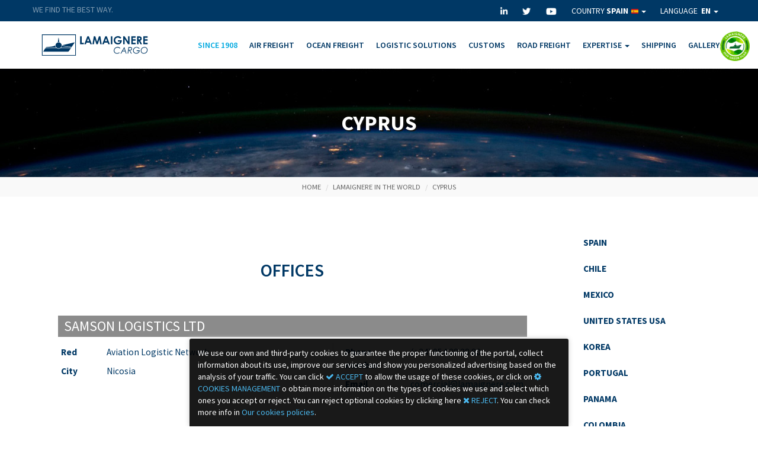

--- FILE ---
content_type: text/html; charset=UTF-8
request_url: https://lamaignere.com/worldwide/in/cyprus
body_size: 62373
content:
<!DOCTYPE HTML PUBLIC "-//W3C//DTD HTML 4.01//EN" "http://www.w3.org/TR/html4/strict.dtd">
<html xmlns="http://www.w3.org/1999/xhtml" xml:lang="en" lang="en">
<head>
    <meta http-equiv="Content-Type" content="text/html; charset=utf-8">
    <meta name="viewport" content="width=device-width, initial-scale=1.0, maximum-scale=1.0, user-scalable=no">
    <title>Lamaignere offices in Cyprus</title>    
    
    <link href="https://maxcdn.bootstrapcdn.com/font-awesome/4.6.3/css/font-awesome.min.css" rel="stylesheet" integrity="sha384-T8Gy5hrqNKT+hzMclPo118YTQO6cYprQmhrYwIiQ/3axmI1hQomh7Ud2hPOy8SP1" crossorigin="anonymous">
    <link rel="shortcut icon" href="https://lamaignere.com/assets/public/favicon.ico" >
    <meta name="keywords" content="">
    <meta name="description" content="">
            <link href="https://lamaignere.com/assets/public/css/bootstrap.css" rel="stylesheet" type="text/css" media="screen">
    <link href="https://lamaignere.com/assets/public/css/public.css?v=20230714" rel="stylesheet" type="text/css" media="screen">
    <meta name="google-site-verification" content="FHUt1lgrhD2vWMMdo1-5p9nK7j-BdwSHqFPtIcLoLYY" />
</head>

<body class="lang-en en-en worldwide" id="worldwide-in">

<div class="navbar-fixed-top">
    <div class="top-bar">
        <div class="container">
            <div class="we-find hidden-xs hidden-sm">WE FIND THE BEST WAY.</div>
            <ul class="pull-right nav nav-pills nav-top-lamaignere">
                <li>
                    <a href="https://es.linkedin.com/company/lamaignere-cargo" target="blank" class="top-social svg-link hidden-xs hidden-sm">
                        <img src="https://lamaignere.com/assets/public/img/icons/linkedin.png" alt="linkedin">
                    </a>
                </li>
                <li>
                    <a href="https://twitter.com/lamaignerespain" target="blank" class="top-social svg-link hidden-xs hidden-sm">
                        <img src="https://lamaignere.com/assets/public/img/icons/twitter.png" alt="twitter">
                    </a>
                </li>
                <li>
                    <a href="https://www.youtube.com/channel/UCv4DWdG8CcYeaEKsq5qqfug" target="blank" class="top-social svg-link hidden-xs hidden-sm">
                        <img src="https://lamaignere.com/assets/public/img/icons/youtube.png" alt="Youtube">
                    </a>
                </li>                
                <li class="hover_lang">
                    <div class="dropdown dropdown-hover-desktop">
                        <a href="#" class="dropdown-toggle" type="button" id="dropdown_pais" data-toggle="dropdown">
                        COUNTRY <strong class="text-uppercase">Spain</strong> 
                        <img src="https://lamaignere.com/assets/public/img/flags/es.png" alt="Spain" class="country-flag">
                        <span class="caret"></span>
                        </a>                         
                        <ul class="dropdown-menu">
                                                            <li>
                                                                            <a href="https://lamaignere.com/i18n/select_country/es/en">
                                                                        <img src="https://lamaignere.com/assets/public/img/flags/es.png" alt="Spain" class="country-flag country-flag-dropdown">
                                    Spain                                                                        </a>
                                </li>
                                                            <li>
                                                                            <a href="https://lamaignere.com/i18n/select_country/cl/en">
                                                                        <img src="https://lamaignere.com/assets/public/img/flags/cl.png" alt="Chile" class="country-flag country-flag-dropdown">
                                    Chile                                                                        </a>
                                </li>
                                                            <li>
                                                                            <a href="https://lamaignere.com/i18n/select_country/us/en">
                                                                        <img src="https://lamaignere.com/assets/public/img/flags/us.png" alt="United States" class="country-flag country-flag-dropdown">
                                    United States                                                                        </a>
                                </li>
                                                            <li>
                                                                            <a href="https://lamaignere.com/i18n/select_country/kr/en">
                                                                        <img src="https://lamaignere.com/assets/public/img/flags/kr.png" alt="Korea" class="country-flag country-flag-dropdown">
                                    Korea                                                                        </a>
                                </li>
                                                            <li>
                                                                            <a href="https://lamaignere.com/i18n/select_country/pa/en">
                                                                        <img src="https://lamaignere.com/assets/public/img/flags/pa.png" alt="Panama" class="country-flag country-flag-dropdown">
                                    Panama                                                                        </a>
                                </li>
                                                            <li>
                                                                            <a href="https://lamaignere.com/i18n/select_country/co/en">
                                                                        <img src="https://lamaignere.com/assets/public/img/flags/co.png" alt="Colombia" class="country-flag country-flag-dropdown">
                                    Colombia                                                                        </a>
                                </li>
                                                            <li>
                                                                            <a target="_blank" href="https://fralibra-lamaignere.pt/">
                                                                        <img src="https://lamaignere.com/assets/public/img/flags/pt.png" alt="Portugal" class="country-flag country-flag-dropdown">
                                    Portugal                                                                            <i style="margin-left: 5px; position: relative; top: 1px; font-size: .9em" class="fa fa-external-link"></i>
                                                                        </a>
                                </li>
                                                            <li>
                                                                            <a href="https://lamaignere.com/i18n/select_country/ae/en">
                                                                        <img src="https://lamaignere.com/assets/public/img/flags/ae.png" alt="Arab Emirates" class="country-flag country-flag-dropdown">
                                    Arab Emirates                                                                        </a>
                                </li>
                                                            <li>
                                                                            <a href="https://lamaignere.com/i18n/select_country/uy/en">
                                                                        <img src="https://lamaignere.com/assets/public/img/flags/uy.png" alt="Uruguay" class="country-flag country-flag-dropdown">
                                    Uruguay                                                                        </a>
                                </li>
                                                    </ul>                        
                    </div>
                </li>                
                <li class="hover_lang">
                    <div class="dropdown dropdown-hover-desktop">                        
                        <a href="#" class="dropdown-toggle" type="button" id="dropdown_idioma" data-toggle="dropdown">
                        LANGUAGE&nbsp;&nbsp;<span class="sourcebold">EN</span>  <span class="caret"></span>
                        </a>
                        <ul class="dropdown-menu">
                            <li class="dropdown-item active idioma"><a href="https://lamaignere.com/">ENGLISH</a></li>
                            <li class="dropdown-item  idioma"><a href="https://lamaignere.com/es/">ESPAÑOL</a></li>
                        </ul>
                    </div>
                </li>
            </ul>
        </div>
    </div>

    <nav class="white-bg navbar navbar-main-menu-wrapper">
        <div class="container">
            
            <div class="navbar-header">
                <button type="button" class="btn btn-default navbar-toggle collapsed" data-toggle="collapse" data-target="#lamaignere-main-collapse" aria-expanded="false">Menu</button>

                <a href="https://lamaignere.com/" class="svg-link logo" id="main-logo">
                                            <object width="100%" height="100%" type="image/svg+xml" data="https://lamaignere.com/assets/public/svg/lamaignere_logo.svg"></object>
                                    </a>
            </div>        
            <div class="collapse navbar-collapse" id="lamaignere-main-collapse">                
                <ul class="nav navbar-nav navbar-right navbar-main-menu">
                                                                    <li class="since-1908"><a href="https://lamaignere.com/about-lamaignere-in-spain">SINCE 1908</a></li>
                                                                    <li class=""><a href="https://lamaignere.com/air-freight-spain">AIR FREIGHT</a></li>
                                                                    <li class=""><a href="https://lamaignere.com/ocean-freight-with-spain">OCEAN FREIGHT</a></li>
                                                                    <li class=""><a href="https://lamaignere.com/logistics-and-warehouses-services-in-spain">LOGISTIC SOLUTIONS</a></li>
                                                                    <li class=""><a href="https://lamaignere.com/customs-clearance-spain">CUSTOMS</a></li>
                                                                    <li class=""><a href="https://lamaignere.com/road-freight-with-spain-and-europe">ROAD FREIGHT</a></li>
                                        
                                        <li class="dropdown ">
                        <a href="#" class="dropdown-toggle" data-toggle="dropdown" role="button" aria-haspopup="true" aria-expanded="false">EXPERTISE <span class="caret"></span></a>
                        <ul class="dropdown-menu">                            
                                                        <li>
                                                                    <a href="https://lamaignere.com/industrias/show/aeronautics">AERONAUTICS</a>
                                                            </li>
                                                        <li>
                                                                    <a href="https://lamaignere.com/industrias/show/photovoltaic">PHOTOVOLTAIC </a>
                                                            </li>
                                                        <li>
                                                                    <a href="https://lamaignere.com/industrias/show/air-charter">AIR CHARTER</a>
                                                            </li>
                                                        <li>
                                                                    <a href="https://lamaignere.com/industrias/show/oversized-cargo">PROJECT CARGO</a>
                                                            </li>
                                                        <li>
                                                                    <a href="https://lamaignere.com/industrias/show/chemical-lab">CHEMICAL & LAB</a>
                                                            </li>
                                                        <li>
                                                                    <a href="https://lamaignere.com/industrias/show/industrial">INDUSTRIAL</a>
                                                            </li>
                                                        <li>
                                                                    <a href="https://lamaignere.com/industrias/show/health-care-1">HEALTH CARE</a>
                                                            </li>
                                                        <li>
                                                                    <a href="https://lamaignere.com/industrias/show/high-value-cargo">HIGH-VALUE CARGO</a>
                                                            </li>
                                                        <li>
                                                                    <a href="https://lamaignere.com/industrias/show/exhibitions">EXHIBITIONS</a>
                                                            </li>
                                                        <li>
                                                                    <a href="https://lamaignere.com/industrias/show/art-and-literature">ARTWORKS</a>
                                                            </li>
                                                        <li>
                                                                    <a href="https://lamaignere.com/industrias/show/mining">MINING</a>
                                                            </li>
                                                        <li>
                                                                    <a class="external-link" target="_blank" rel="nofollow" href="https://logipymes.com/">COMMUNICATION <i style="margin-left: 4px; color: #ccc" class="fa fa-external-link"></i></a>
                                                            </li>
                                                        <li>
                                                                    <a class="external-link" target="_blank" rel="nofollow" href="https://stockautosur.es/">AUTOMOTIVE <i style="margin-left: 4px; color: #ccc" class="fa fa-external-link"></i></a>
                                                            </li>
                                                    </ul>
                    </li>
                    
                                        <li class=""><a target="_blank" href="https://lamaignereshipping.com/">SHIPPING</a></li>
                    
                    <li class=""><a href="https://lamaignere.com/projects">GALLERY</a></li>                  
                    <li class="hidden-md hidden-lg green-plan-mobile-menu">
                        <a href="https://lamaignere.com/green-plan" class="">
                            <img src="https://lamaignere.com/assets/public/img/green-plan/logomenu.png" alt="Green Plan" class="img-responsive" style="max-height:50px;margin: 0 auto;">
                        </a>    
                    </li>
                </ul>                
            </div><!-- /.navbar-collapse -->
        </div><!-- /.container-fluid -->
        <a href="https://lamaignere.com/green-plan" class="navbar-greenplan-icon">
            <img src="https://lamaignere.com/assets/public/img/green-plan/logomenu.png" alt="x" class="img-responsive" style="max-height:50px;margin: 0 auto;">
        </a>
    </nav>
</div>
<div id="wrapper">
	<div class="section-banner section-banner-partners" style="background-image: url('https://lamaignere.com/assets/public/img/worldwide/banner_lamaignere_en_el_mundo.jpg')">
    <h1>CYPRUS</h1>
</div>

<div class="breadcrumb-wrapper">
    <div class="container">
        <ol class="breadcrumb">
                            <li><a href="https://lamaignere.com/">Home</a></li>
                            <li><a href="worldwide">Lamaignere in the World</a></li>
                            <li><a href="worldwide/en/Cyprus">CYPRUS</a></li>
                    </ol>    
    </div>
</div>

<div class="container">    
    <div class="row">
        <div class="col-md-9">
            <div class="white-bg ww-country-data-wrapper offices-wrapper">
                
                                                            <h2 class="text-center ww-header">OFFICES</h2>
                                                    <div class="office-item partner-item">
                                <h3>Samson Logistics Ltd </h3>
                                <div class="row row-ww-office">
                                    <div class="col-office col-md-7">
                                        <table>
                                                                                            <tr>
                                                    <td class="field-name">Red</td>
                                                    <td>Aviation Logistic Network</td>
                                                </tr>                                            
                                            
                                                                                            <tr>
                                                    <td class="field-name">City</td>
                                                    <td>Nicosia</td>
                                                </tr>                                            
                                            
                                            
                                            
                                        </table>
                                    </div>            
                                    <div class="col-md-5 col-office col-office-border-left">
                                        <table>
                                                                                            <tr>
                                                    <td class="field-name">Phone number</td>
                                                    <td>(+34) 954 28 28 80</td>
                                                </tr>                                             
                                            
                                            
                                                                                        
                                                                                        <tr>
                                                <td class="field-name">Email</td>
                                                <td><a href="mailto:comercial@lamaignere.com">comercial@lamaignere.com</a></td>
                                            </tr>
                                                                                    </table>
                                    </div>
                                </div>    
                            </div>                        
                                            
                                                </div>

            <div class="country-dossier">
                            </div>

                    </div>

        <div class="col-md-3">
            <div class="white-bg ww-sidebar-featured">
                                    <ul class="nav nav-stacked nav-sidebar-featured">
                                            <li class=""><a href="https://lamaignere.com/worldwide/in/spain" >spain</a></li>                        
                                            <li class=""><a href="https://lamaignere.com/worldwide/in/chile" >Chile</a></li>                        
                                            <li class=""><a href="https://lamaignere.com/worldwide/in/mexico" >Mexico</a></li>                        
                                            <li class=""><a href="https://lamaignere.com/worldwide/in/eeuu" >United States USA</a></li>                        
                                            <li class=""><a href="https://lamaignere.com/worldwide/in/korea" >Korea</a></li>                        
                                            <li class=""><a href="https://lamaignere.com/worldwide/in/portugal" >Portugal</a></li>                        
                                            <li class=""><a href="https://lamaignere.com/worldwide/in/panama" >Panama</a></li>                        
                                            <li class=""><a href="https://lamaignere.com/worldwide/in/colombia" >Colombia</a></li>                        
                                            <li class=""><a href="https://lamaignere.com/worldwide/in/uruguay" >Uruguay</a></li>                        
                       
                    </ul>
                                
                <hr>
                
                                    <ul class="nav nav-stacked nav-sidebar-categories">
                        
                                                <li class="item-country-cat">
                            <a data-toggle="collapse" href="#africa" class="js-toggle-country-cat toggle-country-cat">
                                <i class="fa fa-plus"></i> Africa</a>
                            <ul class="collapse  nav nav-cat-country-list" id="africa">
                                                            <li class=""><a href="https://lamaignere.com/worldwide/in/kenya" >Kenya</a></li>        
                                                            <li class=""><a href="https://lamaignere.com/worldwide/in/mauritius" >Mauritius Islands</a></li>        
                                                            <li class=""><a href="https://lamaignere.com/worldwide/in/morocco" >Morocco</a></li>        
                                                            <li class=""><a href="https://lamaignere.com/worldwide/in/nigeria" >Nigeria</a></li>        
                                                            <li class=""><a href="https://lamaignere.com/worldwide/in/south-africa" >South Africa</a></li>        
                                                            <li class=""><a href="https://lamaignere.com/worldwide/in/tunisia" >Tunisia</a></li>        
                                                        </ul>    
                        </li>
                        
                                                <li class="item-country-cat">
                            <a data-toggle="collapse" href="#america" class="js-toggle-country-cat toggle-country-cat">
                                <i class="fa fa-plus"></i> America</a>
                            <ul class="collapse  nav nav-cat-country-list" id="america">
                                                            <li class=""><a href="https://lamaignere.com/worldwide/in/argentina" >Argentina</a></li>        
                                                            <li class=""><a href="https://lamaignere.com/worldwide/in/barbados" >Barbados</a></li>        
                                                            <li class=""><a href="https://lamaignere.com/worldwide/in/bolivia" >Bolivia</a></li>        
                                                            <li class=""><a href="https://lamaignere.com/worldwide/in/brazil" >Brazil</a></li>        
                                                            <li class=""><a href="https://lamaignere.com/worldwide/in/canada" >Canada</a></li>        
                                                            <li class=""><a href="https://lamaignere.com/worldwide/in/chile" >Chile</a></li>        
                                                            <li class=""><a href="https://lamaignere.com/worldwide/in/colombia" >Colombia</a></li>        
                                                            <li class=""><a href="https://lamaignere.com/worldwide/in/costa-rica" >Costa Rica</a></li>        
                                                            <li class=""><a href="https://lamaignere.com/worldwide/in/dominican-republic" >Dominican Republic</a></li>        
                                                            <li class=""><a href="https://lamaignere.com/worldwide/in/ecuador" >Ecuador</a></li>        
                                                            <li class=""><a href="https://lamaignere.com/worldwide/in/guatemala" >Guatemala</a></li>        
                                                            <li class=""><a href="https://lamaignere.com/worldwide/in/mexico" >Mexico</a></li>        
                                                            <li class=""><a href="https://lamaignere.com/worldwide/in/panama" >Panama</a></li>        
                                                            <li class=""><a href="https://lamaignere.com/worldwide/in/peru" >Peru</a></li>        
                                                            <li class=""><a href="https://lamaignere.com/worldwide/in/puerto-rico" >Puerto Rico</a></li>        
                                                            <li class=""><a href="https://lamaignere.com/worldwide/in/eeuu" >United States</a></li>        
                                                            <li class=""><a href="https://lamaignere.com/worldwide/in/uruguay" >Uruguay</a></li>        
                                                        </ul>    
                        </li>
                        
                                                <li class="item-country-cat">
                            <a data-toggle="collapse" href="#asia" class="js-toggle-country-cat toggle-country-cat">
                                <i class="fa fa-plus"></i> Asia</a>
                            <ul class="collapse  nav nav-cat-country-list" id="asia">
                                                            <li class=""><a href="https://lamaignere.com/worldwide/in/bangladesh" >Bangladesh</a></li>        
                                                            <li class=""><a href="https://lamaignere.com/worldwide/in/china" >China</a></li>        
                                                            <li class=""><a href="https://lamaignere.com/worldwide/in/india" >India</a></li>        
                                                            <li class=""><a href="https://lamaignere.com/worldwide/in/indonesia" >Indonesia</a></li>        
                                                            <li class=""><a href="https://lamaignere.com/worldwide/in/japan" >Japan</a></li>        
                                                            <li class=""><a href="https://lamaignere.com/worldwide/in/korea" >Korea</a></li>        
                                                            <li class=""><a href="https://lamaignere.com/worldwide/in/malaysia" >Malaysia</a></li>        
                                                            <li class=""><a href="https://lamaignere.com/worldwide/in/maldives" >Maldives Islands</a></li>        
                                                            <li class=""><a href="https://lamaignere.com/worldwide/in/philippines" >Philippines</a></li>        
                                                            <li class=""><a href="https://lamaignere.com/worldwide/in/singapore" >Singapore</a></li>        
                                                            <li class=""><a href="https://lamaignere.com/worldwide/in/taiwan" >Taiwan</a></li>        
                                                            <li class=""><a href="https://lamaignere.com/worldwide/in/thailand" >Thailand</a></li>        
                                                            <li class=""><a href="https://lamaignere.com/worldwide/in/vietnam" >Vietnam</a></li>        
                                                        </ul>    
                        </li>
                        
                                                <li class="item-country-cat">
                            <a data-toggle="collapse" href="#europe" class="js-toggle-country-cat toggle-country-cat">
                                <i class="fa fa-minus"></i> Europe</a>
                            <ul class="collapse in nav nav-cat-country-list" id="europe">
                                                            <li class=""><a href="https://lamaignere.com/worldwide/in/austria" >Austria</a></li>        
                                                            <li class=""><a href="https://lamaignere.com/worldwide/in/belgium" >Belgium</a></li>        
                                                            <li class=""><a href="https://lamaignere.com/worldwide/in/bulgaria" >Bulgaria</a></li>        
                                                            <li class="active"><a href="https://lamaignere.com/worldwide/in/cyprus" >Cyprus</a></li>        
                                                            <li class=""><a href="https://lamaignere.com/worldwide/in/czech-republic" >Czech Republic</a></li>        
                                                            <li class=""><a href="https://lamaignere.com/worldwide/in/denmark" >Denmark</a></li>        
                                                            <li class=""><a href="https://lamaignere.com/worldwide/in/estonia" >Estonia</a></li>        
                                                            <li class=""><a href="https://lamaignere.com/worldwide/in/finland" >Finland</a></li>        
                                                            <li class=""><a href="https://lamaignere.com/worldwide/in/france" >France</a></li>        
                                                            <li class=""><a href="https://lamaignere.com/worldwide/in/germany" >Germany</a></li>        
                                                            <li class=""><a href="https://lamaignere.com/worldwide/in/greece" >Greece</a></li>        
                                                            <li class=""><a href="https://lamaignere.com/worldwide/in/hungary" >Hungary</a></li>        
                                                            <li class=""><a href="https://lamaignere.com/worldwide/in/ireland" >Ireland</a></li>        
                                                            <li class=""><a href="https://lamaignere.com/worldwide/in/italy" >Italy</a></li>        
                                                            <li class=""><a href="https://lamaignere.com/worldwide/in/latvia" >Latvia</a></li>        
                                                            <li class=""><a href="https://lamaignere.com/worldwide/in/lithuania" >Lithuania</a></li>        
                                                            <li class=""><a href="https://lamaignere.com/worldwide/in/luxembourg" >Luxembourg</a></li>        
                                                            <li class=""><a href="https://lamaignere.com/worldwide/in/malt" >Malt</a></li>        
                                                            <li class=""><a href="https://lamaignere.com/worldwide/in/netherlands" >Netherlands</a></li>        
                                                            <li class=""><a href="https://lamaignere.com/worldwide/in/norway" >Norway</a></li>        
                                                            <li class=""><a href="https://lamaignere.com/worldwide/in/poland" >Poland</a></li>        
                                                            <li class=""><a href="https://lamaignere.com/worldwide/in/portugal" >Portugal</a></li>        
                                                            <li class=""><a href="https://lamaignere.com/worldwide/in/romania" >Romania</a></li>        
                                                            <li class=""><a href="https://lamaignere.com/worldwide/in/slovenia" >Slovenia</a></li>        
                                                            <li class=""><a href="https://lamaignere.com/worldwide/in/spain" >Spain</a></li>        
                                                            <li class=""><a href="https://lamaignere.com/worldwide/in/sweden" >Sweden</a></li>        
                                                            <li class=""><a href="https://lamaignere.com/worldwide/in/switzerland" >Switzerland</a></li>        
                                                            <li class=""><a href="https://lamaignere.com/worldwide/in/turkey" >Turkey</a></li>        
                                                            <li class=""><a href="https://lamaignere.com/worldwide/in/united-kingdom" >United Kingdom</a></li>        
                                                        </ul>    
                        </li>
                        
                                                <li class="item-country-cat">
                            <a data-toggle="collapse" href="#middle-east" class="js-toggle-country-cat toggle-country-cat">
                                <i class="fa fa-plus"></i> Middle east</a>
                            <ul class="collapse  nav nav-cat-country-list" id="middle-east">
                                                            <li class=""><a href="https://lamaignere.com/worldwide/in/egypt" >Egypt</a></li>        
                                                            <li class=""><a href="https://lamaignere.com/worldwide/in/israel" >Israel</a></li>        
                                                            <li class=""><a href="https://lamaignere.com/worldwide/in/jordan" >Jordan</a></li>        
                                                            <li class=""><a href="https://lamaignere.com/worldwide/in/katar" >Katar</a></li>        
                                                            <li class=""><a href="https://lamaignere.com/worldwide/in/kuwait" >Kuwait</a></li>        
                                                            <li class=""><a href="https://lamaignere.com/worldwide/in/lebanon" >Lebanon</a></li>        
                                                            <li class=""><a href="https://lamaignere.com/worldwide/in/oman" >Oman</a></li>        
                                                            <li class=""><a href="https://lamaignere.com/worldwide/in/pakistan" >Pakistan</a></li>        
                                                            <li class=""><a href="https://lamaignere.com/worldwide/in/saudi-arabia" >Saudi Arabia</a></li>        
                                                            <li class=""><a href="https://lamaignere.com/worldwide/in/arab-emirates" >United Arab Emirates</a></li>        
                                                        </ul>    
                        </li>
                        
                                                <li class="item-country-cat">
                            <a data-toggle="collapse" href="#oceania" class="js-toggle-country-cat toggle-country-cat">
                                <i class="fa fa-plus"></i> Oceania</a>
                            <ul class="collapse  nav nav-cat-country-list" id="oceania">
                                                            <li class=""><a href="https://lamaignere.com/worldwide/in/australia" >Australia</a></li>        
                                                            <li class=""><a href="https://lamaignere.com/worldwide/in/fiji-islands" >Fiji Islands</a></li>        
                                                            <li class=""><a href="https://lamaignere.com/worldwide/in/new-zealand" >New Zealand</a></li>        
                                                            <li class=""><a href="https://lamaignere.com/worldwide/in/papua-new-guinea" >Papua New Guinea</a></li>        
                                                        </ul>    
                        </li>
                         
                    </ul>
                            </div>
        </div>
    </div>
</div>	
</div>


<div class="white-bg fundacion-wrapper">    
    <div class="text-center">  
        <a href="https://fundacionlamaignere.org" target="_blank">          
            <img src="https://lamaignere.com/assets/public/img/logo-fundacion-lamaignere.png" class="img-responsive" alt="Fundacion Lamaignere" style="margin: 0 auto;">    
            <h4>The solidarity side of logistics</h4>  
        </a>   
    </div>
</div>

<a href="https://lamaignere.com/green-plan"><img src="https://lamaignere.com/assets/public/img/green-plan/en/logofooter_en.jpg" alt="Green Plan" class="img-responsive"></a>

<div class="main-footer">
    <div class="container">
        <div class="footer-row">
            
            <div class="footer-col footer-col-first">
                <div class="in-the-world">                    
                    <a href="https://lamaignere.com/worldwide">
                        <img src="https://lamaignere.com/assets/public/img/LWA-newlogo.png" alt="LAMAIGNERE WORLDWIDE ALLIANCE" class="img-responsive lmg-worldwide-icon">
                    </a>
                </div>
            </div>
            <div class="footer-col footer-col-second">
                <div class="inner">
                    <h3>About Lamaignere</h3>
                    <ul class="nav nav-stacked nav-footer">
                        <li class="presentation"><a href="https://lamaignere.com/news">News</a></li>
                        <li class="presentation"><a href="https://lamaignere.com/about-lamaignere">About Lamaignere</a></li>
                        <li class="presentation"><a href="https://lamaignere.com/work_with_us">Work with us</a></li>
                        <li class="presentation"><a href="https://lamaignere.com/corporate_development">Corporate development</a></li>
                                                <li class="presentation"><a href="https://lamaignere.com/attention-to-providers">Attention to providers</a></li>
                                            </ul>
                </div>
            </div>

            <div class="footer-col footer-col-third">
                <div class="inner">
                    <h3>Navigation & legal</h3>
                    <ul class="nav nav-stacked nav-footer">
                        <li class="presentation"><a href="https://lamaignere.com/sitemap">Site map</a></li>
                        <li class="presentation"><a href="https://lamaignere.com/complaints-channel">Complaints channel</a></li>
                        <li class="presentation"><a href="https://lamaignere.com/legal/code-of-ethics">Code of ethics</a></li>
                        <li class="presentation"><a href="https://lamaignere.com/legal/compliance">Compliance policy</a></li>
                        <li class="presentation"><a href="https://lamaignere.com/legal">Legal information</a></li>
                    </ul>
                </div>
            </div>
            <div class="footer-col footer-col-fourth">
                <div class="inner">
                    <h3>Management Systems & OEA</h3>
                                        <ul class="nav nav-stacked nav-footer">
                                                    <li><a target="_blank" href="https://lamaignere.com/uploads/calidad/POLITICA-CA-MA-SST-OEA.pdf?v=1764148597">Política de Sistemas Integrados de Gestión</a></li>
                                                    <li><a target="_blank" href="https://lamaignere.com/uploads/calidad/CRITERIOS_DE_INSPECCIÓN_CA-OEA.pdf?v=1764148597">Criterios de inspección CA-OEA</a></li>
                                                    <li><a target="_blank" href="https://lamaignere.com/uploads/calidad/INTERACCIÓN_PROCESOS_CA-MA-SST-OEA.pdf?v=1764148597">Interacción procesos CA-MA-SST-OEA</a></li>
                                                    <li><a target="_blank" href="https://lamaignere.com/uploads/calidad/PROTOCOLO_SERVICIOS_TRANSPORTES.pdf?v=1764148597">Protocolo Servicios Transportes</a></li>
                                                    <li><a target="_blank" href="https://lamaignere.com/uploads/calidad/Requisitos-clave-proveedores-transporte-GDP.pdf?v=1764148597">Requisitos clave para proveedores de transporte GDP</a></li>
                                                    <li><a target="_blank" href="https://lamaignere.com/uploads/calidad/Politica-de-seguridad-de-la-informacion-en-las-relaciones-web.pdf?v=1764148597">Política de seguridad de la información en las relaciones con proveedores</a></li>
                                            </ul>
                </div>
            </div>
        </div>
    </div>
</div>

<div class="footer-logipymes">
    <div class="container text-center">
        <a class="link-footer-extra" href="https://lamaignere.com/legal/privacy">Privacy policy</a> |
        <a class="link-footer-extra" href="https://lamaignere.com/legal/cookie_policy">Cookies policy</a> |
        <span class="footer-copy">&copy; 2025 Lamaignere Cargo, design <a href="https://logipymes.com" target="_blank" class="link-logipymes">Logipymes</a></span>
    </div>
</div>

<!-- Te llamamos modal -->
<div class="modal fade" tabindex="-1" role="dialog" id="modalTeLlamamos" >
    <div class="modal-dialog" role="document">
        <div class="modal-content">
            <div class="modal-header">
                <button type="button" class="close btn pull-right" data-dismiss="modal" aria-label="Close"><span aria-hidden="true">&times;</span></button>
                <h4 class="modal-title">We can call you back.</h4>
            </div>
            <div class="modal-body">
                <form action="https://lamaignere.com/ajax" id="form-te-llamamos" class="form-te-llamamos" method="post" accept-charset="utf-8">
                                                                <input type="hidden" name="csrf_test_name" value="7238d068224976fe8724f7a382621897" />
                <div class="form-group">
                    <label for="user-name">Name*</label>
                    <input type="text" name="user-name" id="user-name" class="form-control">
                </div>
                <div class="form-group">
                    <label for="user-phone">Phone number*</label>
                    <input type="text" name="user-phone" id="user-phone" class="form-control">
                </div>
                <div class="form-group">
                    <label for="user-email">Email*</label>
                    <input type="email" name="user-email" id="user-email" class="form-control">
                </div>
                <div class="form-group">
                    <label for="user-phone">Reason for consultation</label>                   
                </div>
                <div class="checkbox">
                    <label><input type="checkbox" name="motivo"> Customs and other services</label>
                </div>
                <div class="checkbox">              
                    <label><input type="checkbox" name="motivo"> Transport services</label>
                </div>
                <div class="checkbox">              
                    <label><input type="checkbox" name="motivo"> Warehousing services</label>
                </div>
                <div class="form-group">
                    <label for="user-phone">Time preference</label>                  
                    <div class="radio">
                      <label>
                        <input type="radio" name="horario" id="horario1" value="Mañana" checked>
                        Morning
                      </label>
                    </div>
                    <div class="radio">
                      <label>
                        <input type="radio" name="horario" id="horario2" value="Tarde">
                        Evening
                      </label>
                    </div>
                </div>
                
                <div class="form-group">
                    <div class="form_legal_info">
                        <p>
                        <strong>RESPONSIBLE: LAMAIGNERE, S.L.</strong>, CIF: B41597006, Address: Av. República Argentina, 21B 1st floor C-1, Telephone: 954282880, Email: <a href="mailto:comercial@lamaignere.com">comercial@lamaignere.com</a>.
                        </p>
                        <p>
                        The <strong>basis for the treatment</strong> of the data is the user's consent and the purpose will be to attend to your query.
                        </p>
                        <p>
                        The data will be kept while the relationship is maintained and its deletion is not requested and, in any case, in compliance with statutory limitation periods that may be applicable.
                        </p>
                        <p>
                        No data will be transferred to third parties nor are international transfers foreseen, except for legal obligations.
                        </p>
                        <p>
                        You can exercise your rights of access, rectification, deletion, portability and limitation or opposition, by writing to the address or Email of the Responsible, indicated above, attaching a copy of your NIF. In addition, you can complain to the Control Authority (Spanish Agency for Data Protection: <a href="www.agpd.es" target="_blank">www.agpd.es</a>).
                        </p>
                        <p>
                        The fields marked with an asterisk (*) are mandatory, so if you do not provide any of them, you will not be able to continue sending them.
                        </p>
                    </div>
                                        <div class="form-group">
                        <label for="captcha_call">Type the next numbers below*: <img  src="https://lamaignere.com/uploads/captcha/1764148597.0621.jpg" style="width: 150px; height: 30px; border: 0;" alt=" " /></label>                        
                        <input type="text" name="captcha_call" class="form-control" id="captcha_call" style="max-width: 320px;">
                    </div>
                                        <div class="checkbox">
                        <label>
                            <input type="checkbox" value="1" name="legal">
                            I agree the <a href="https://lamaignere.com/legal" target="_blank">legal conditions</a>
                        </label>
                    </div>            
                </div>
                
                <input type="hidden" name="acc" value="callme">

                <p class="text-center">
                    <button type="submit" data-text-loading="Sending..." data-text-default="REQUEST CALL" class="btn btn-default" id="btn-enviar-modal">REQUEST CALL</button>    
                </p>
                </form>
                <div class="feedback alert" id="feedback-modal" style="display: none;">
                    <p></p>
                </div>

            </div>          
        </div>
    </div>
</div>

<!-- Atención Comercial modal -->
<div class="modal fade" tabindex="-1" role="dialog" id="modalAtencionComercial" >
    <div class="modal-dialog" role="document">
        <div class="modal-content">
            <div class="modal-header">
                <button type="button" class="close btn pull-right" data-dismiss="modal" aria-label="Close"><span aria-hidden="true">&times;</span></button>
                <h4 class="modal-title">COMMERCIAL ATTENTION</h4>
            </div>
            <div class="modal-body">
                <form action="https://lamaignere.com/ajax" id="form-atencion-comercial" class="form-te-llamamos" method="post" accept-charset="utf-8">
<input type="hidden" name="csrf_test_name" value="7238d068224976fe8724f7a382621897" />                 
                <div class="form-group">
                    <label for="user-name">Name*</label>
                    <input type="text" name="user-name" id="user-name" class="form-control">
                </div>
                <div class="form-group">
                    <label for="user-phone">Phone number*</label>
                    <input type="text" name="user-phone" id="user-phone" class="form-control">
                </div>
                <div class="form-group">
                    <label for="user-email">Email*</label>
                    <input type="email" name="user-email" id="user-email" class="form-control">
                </div>
                <div class="form-group">
                    <label for="user-phone">Subject*</label>
                    <input type="text" name="user-subject" id="user-subject" class="form-control">
                </div>
                <div class="form-group">
                    <label>Question* <small>(10000 chars max)</small></label>
                    <textarea class="form-control" rows="3" maxlength="10000" name="consulta"></textarea>
                </div>                                
                                    <div class="form-group">
                        <label for="captcha_comercial">Type the next numbers below*: <img  src="https://lamaignere.com/uploads/captcha/1764148597.0695.jpg" style="width: 150px; height: 30px; border: 0;" alt=" " /></label>                        
                        <input type="text" name="captcha_comercial" class="form-control" id="captcha_comercial" style="max-width: 320px;">
                    </div>
                                <div class="form-group">
                    <div class="form_legal_info">
                        <p>
                        <strong>RESPONSIBLE: LAMAIGNERE, S.L.</strong>, CIF: B41597006, Address: Av. República Argentina, 21B 1st floor C-1, Telephone: 954282880, Email: <a href="mailto:comercial@lamaignere.com">comercial@lamaignere.com</a>.
                        </p>
                        <p>
                        The <strong>basis for the treatment</strong> of the data is the user's consent and the purpose will be to attend to your query.
                        </p>
                        <p>
                        The data will be kept while the relationship is maintained and its deletion is not requested and, in any case, in compliance with statutory limitation periods that may be applicable.
                        </p>
                        <p>
                        No data will be transferred to third parties nor are international transfers foreseen, except for legal obligations.
                        </p>
                        <p>
                        You can exercise your rights of access, rectification, deletion, portability and limitation or opposition, by writing to the address or Email of the Responsible, indicated above, attaching a copy of your NIF. In addition, you can complain to the Control Authority (Spanish Agency for Data Protection: <a href="www.agpd.es" target="_blank">www.agpd.es</a>).
                        </p>
                        <p>
                        The fields marked with an asterisk (*) are mandatory, so if you do not provide any of them, you will not be able to continue sending them.
                        </p>
                    </div>
                    <div class="checkbox">
                        <label>
                            <input type="checkbox" value="1" name="legal">
                            I agree the <a href="https://lamaignere.com/legal" target="_blank">legal conditions</a>
                        </label>
                    </div>            
                </div>
                
                <input type="hidden" name="acc" value="atencion_comercial">

                <p class="text-center">
                    <button type="submit" data-text-loading="Sending..." data-text-default="SEND" class="btn btn-default" id="btn-enviar-modal-comercial">SEND</button>    
                </p>
                </form>
                <div class="feedback alert" id="feedback-modal-comercial" style="display: none;">
                    <p></p>
                </div>

            </div>          
        </div>
    </div>
</div>

<div class="device-xs visible-xs"></div>
<div class="device-sm visible-sm"></div>
<div class="device-md visible-md"></div>
<div class="device-lg visible-lg"></div>


            <div class="cookie-law-wrapper" id="cookie-law-wrapper">
    <div class="intro">
        We use our own and third-party cookies to guarantee the proper functioning of the portal, collect information about its use, improve our services and show you personalized advertising based on the analysis of your traffic. You can click <a href="#" class="js-cookie-acept-all"><i class="fa fa-check"></i> ACCEPT</a> to allow the usage of these cookies, or click on <a href="#" class="js-open-cookie-config"><i class="fa fa-cog"></i> COOKIES MANAGEMENT</a> o obtain more information on the types of cookies we use and select which ones you accept or reject. You can reject optional cookies by clicking here <a class="js-cookie-reject-all" href="#"><i class="fa fa-close"></i> REJECT</a>. You can check more info in <a href="https://lamaignere.com/legal/cookie_policy#a_cookies">Our cookies policies</a>.
    </div>    

    <div class="configuration" id="cookie-configuration" style="display: none;">
        <div class="inner">            
            <p class="text-right"><button class="btn btn-default js-close-cookie-config"><i class="fa fa-close"></i></button></p>
            
            <form action="https://lamaignere.com/ajax" class="form-prefs" autocomplete="off" method="post" accept-charset="utf-8">
<input type="hidden" name="csrf_test_name" value="7238d068224976fe8724f7a382621897" />                                                                                                                   
            
                <input type="hidden" name="acc" value="save-cookies-prefs">
                <input type="hidden" name="accept-all" id="cookies-input-accept-all" value="0">
                <input type="hidden" name="reject-all" id="cookies-input-reject-all" value="0">
            <!-- tabs -->
            <div class="tabbable tabs-left">
                <ul class="nav nav-tabs">
                    <li class="active"><a href="#cookies-tab-tech" data-toggle="tab">Technical cookies</a></li>
                    <li><a href="#cookies-tab-analytics" data-toggle="tab">Analytical cookies</a></li>
                    <li><a href="#cookies-tab-custom" data-toggle="tab">Customization</a></li>
                    <li><a href="#cookies-tab-thirds" data-toggle="tab">Third-party ads</a></li>
                </ul>
                <div class="tab-content">
                    <div class="tab-pane active" id="cookies-tab-tech">                
                        <div class="">
                            <p><strong>Technical cookies</strong></p>                    
                            <p>To ensure the proper functioning of the site, we will keep cookies for technical purposes active. They are those that allow the user to navigate through a web page, platform or application and the use of the different options or services that exist in it, such as, for example, controlling navigation and data communication or storing content for dissemination of videos or sound.</p>
                        </div>
                    </div> 
                    <div class="tab-pane" id="cookies-tab-analytics"> 
                        <div class="">
                            <p><strong>Analytical cookies</strong></p> 
                            <p>They are those that allow the monitoring and analysis of the behavior of the users of the web page for the elaboration of navigation profiles, in order to introduce improvements based on the analysis of the data of use that is made on the web. Among other data, a user identifier per session and the date of the first connection to the web and the previous occasion on which you accessed the web.</p>
                            <div class="form-group">
                                <label class="radio-inline">
                                  <input type="radio" name="cookies-analytics" id="cookies-analytics0" value="1"> Accept                                </label>
                                <label class="radio-inline">
                                  <input type="radio" name="cookies-analytics" id="cookies-analytics1" value="0" checked="checked"> Reject                                </label>
                            </div>
                        </div>
                    </div>
                
                    <div class="tab-pane" id="cookies-tab-custom"> 
                        <div class="">
                            <p><strong>Customization</strong></p>                     
                            <p>These cookies store information on user behavior obtained through the registration of their browsing habits, which allows the development of a specific profile to offer commercial information adapted to their tastes and preferences.</p>
                            <div class="form-group">
                                <label class="radio-inline">
                                  <input type="radio" name="cookies-custom" id="cookies-custom0" value="1"> Accept                                </label>
                                <label class="radio-inline">
                                  <input type="radio" name="cookies-custom" id="cookies-custom1" value="0" checked="checked"> Reject                                </label>
                            </div>
                        </div>
                    </div>
                
                    <div class="tab-pane" id="cookies-tab-thirds"> 
                         <div class="">
                            <p><strong>Third-party ads</strong></p>                     
                            <p>They are cookies served and managed by advertising and / or analysis service providers outside the person responsible for the lamaignere.com website. These cookies allow the management of advertising campaigns both on the Lamaignere website and on other websites and can store information on the behavior of the users that allows to develop a specific profile to show advertising based on it.</p>
                            <div class="form-group">
                                <label class="radio-inline">
                                  <input type="radio" name="cookies-thirds" id="cookies-thirds0" value="1"> Accept                                </label>
                                <label class="radio-inline">
                                  <input type="radio" name="cookies-thirds" id="cookies-thirds1" value="0" checked="checked"> Reject                                </label>
                            </div>
                         </div>
                    </div>
                </div>
            </div>
            <hr>
            <!-- /tabs -->
            <p class="text-center"><button type="submit" class="btn btn-primary btn-send-form-prefs">Save preferences</button></p>
            </form>
        </div>

    </div><!-- /.configuration -->
    <div class="alert alert-success text-center" style="display: none;">
        <p><strong>Cookies preferences saved successfully.</strong></p>
        <p><button class="btn btn-default js-close-cookie-panel">Accept and close</button></p>

    </div>
</div>    

<script src="//ajax.googleapis.com/ajax/libs/jquery/1.11.1/jquery.min.js"></script>

<link rel="stylesheet" href="https://cdnjs.cloudflare.com/ajax/libs/fancybox/3.5.7/jquery.fancybox.min.css" media="screen">
<script src="https://cdnjs.cloudflare.com/ajax/libs/fancybox/3.5.7/jquery.fancybox.min.js"></script>

<script>window.jQuery || document.write('<script src="https://lamaignere.com/assets/public/js/vendor/jquery-1.11.1.min.js"><\/script>')</script>
<script type="text/javascript" src="https://lamaignere.com/assets/public/js/jquery.validate/jquery.validate.min.js"></script>
<script src="https://lamaignere.com/assets/public/js/bootstrap.min.js"></script>
<script src="https://lamaignere.com/assets/public/js/app.js?v=20220908"></script>
</body>
</html>


--- FILE ---
content_type: text/css
request_url: https://lamaignere.com/assets/public/css/public.css?v=20230714
body_size: 62284
content:
@charset "UTF-8";
/*
    Hoja de estilos común para Lamaignere

    Se carga en todos los países, para luego cargar otra adicional por país 
    que sobreescribe o añade las particularidades de esa versión

    Se recomienda compilar con Prepros, minimizada.
*/
/* 5 columns grid */
.col-xs-5ths,
.col-sm-5ths,
.col-md-5ths,
.col-lg-5ths {
  position: relative;
  min-height: 1px;
  padding-right: 15px;
  padding-left: 15px;
}

.col-xs-5ths {
  width: 20%;
  float: left;
}

@media (min-width: 768px) {
  .col-sm-5ths {
    width: 20%;
    float: left;
  }
}
@media (min-width: 992px) {
  .col-md-5ths {
    width: 20%;
    float: left;
  }
}
@media (min-width: 1200px) {
  .col-lg-5ths {
    width: 20%;
    float: left;
  }
}
.cookie-law-wrapper {
  position: fixed;
  z-index: 2;
  bottom: 0;
  left: 50%;
  -webkit-transform: translateX(-50%);
          transform: translateX(-50%);
  max-width: 700px;
  background-color: rgba(0, 0, 0, 0.9);
  border-top-left-radius: 3px;
  border-top-right-radius: 3px;
  color: #fff;
  -webkit-box-shadow: 0px 0px 8px #ccc;
          box-shadow: 0px 0px 8px #ccc;
}

.cookie-law-wrapper .intro {
  padding: 1em;
}

.cookie-law-wrapper .configuration {
  padding: 1em 0;
  background-color: #fff;
  color: #111;
}

.cookie-law-wrapper .configuration .inner {
  padding: 1em;
}

.cookie-law-wrapper .alert {
  margin-bottom: 0;
  border-radius: 0;
}

.cookie-law-wrapper a {
  color: #4bb8ee;
}

@media only screen and (max-width: 768px) {
  .cookie-law-wrapper {
    width: 310px;
    max-height: 99vh;
    overflow-y: scroll;
  }
  .cookie-law-wrapper .tab-content > .tab-pane {
    display: block;
  }
  .cookie-law-wrapper .nav-tabs {
    display: none;
  }
}
@media only screen and (min-width: 768px) {
  .tabs-left {
    overflow: auto;
  }
  .tabs-left > .nav-tabs {
    border-bottom: 0;
  }
  .tab-content > .tab-pane,
  .pill-content > .pill-pane {
    display: none;
  }
  .tab-content > .active,
  .pill-content > .active {
    display: block;
  }
  .tabs-left > .nav-tabs > li {
    float: none;
  }
  .tabs-left > .nav-tabs > li > a {
    min-width: 74px;
    margin-right: 0;
    margin-bottom: 3px;
  }
  .tabs-left > .nav-tabs {
    float: left;
    margin-right: 19px;
    border-right: 1px solid #ddd;
  }
  .tabs-left > .nav-tabs > li > a {
    margin-right: -1px;
    border-radius: 4px 0 0 4px;
  }
  .tabs-left > .nav-tabs > li > a:hover,
  .tabs-left > .nav-tabs > li > a:focus {
    border-color: #eeeeee #dddddd #eeeeee #eeeeee;
  }
  .tabs-left > .nav-tabs .active > a,
  .tabs-left > .nav-tabs .active > a:hover,
  .tabs-left > .nav-tabs .active > a:focus {
    border-color: #ddd transparent #ddd #ddd;
    *border-right-color: #ffffff;
  }
}
/**
 * Estilos para la nueva sección de vacantes
 * Listados de vacantes y ficha de detalle
 */
.link-linkeding-icon {
  display: inline-block;
  width: 24px;
  height: 24px;
  background-image: url("../img/trabaja-con-nosotros/arrow-sprite.png");
  background-repeat: no-repeat;
}
.link-linkeding-icon:hover {
  background-position: 0 -24px;
}

.row-linkedin {
  background-color: #003865;
  margin: 0;
  border-top: 3px solid #3ea9f5;
}

.row-linkedin-text {
  color: #fff;
  font-weight: bold;
}
.row-linkedin-text p {
  padding: 5px 5px 5px 10px;
  line-height: 1.1em;
  margin-bottom: 0;
}

.row-linkedin-first,
.row-linkedin-last {
  padding-top: 7px;
}

/* Listado de vacantes */
.listado-vacantes {
  margin-bottom: 3em;
}

.col-vacante-gris {
  background-color: #f9f9f9;
}

.col-vacante {
  border-bottom: 1px solid #ededed;
clip-path: 
    polygon(
      0% 0%,     /* top left */
      5% 0%,     /* top left */
      90% 0%,    /* top right */
      100% 15%,   /* top right */
      100% 100%,  /* bottom right */
      95% 100%,  /* bottom right */
      5% 100%,   /* bottom left */
      0 100%      /* bottom left */
    );
}

.vacante-title {
  color: #003865;
  font-size: 1.4em;
  font-weight: 600;
  margin: 1.5em 0;
}
.vacante-title a {
  color: #003865;
}

.vacante-excerpt {
  color: #666;
  line-height: 1.2em;
}

.btn-vacante {
  color: #003865;
  border: 2px solid #003865;
  background-color: #E0E0E0;
}

.btn-white {
  background-color: white;
}

.btn-vacante:hover {
  color: white;
  background-color: #003865;
}

@media screen and (min-width: 1024px) {
  .row-linkedin-text p {
    font-size: 1.2em;
    padding-top: 20px;
    font-style: italic;
    text-align: center;
  }
  .row-linkedin-last {
    padding-top: 15px;
  }
	
  .col-vacante {
	width: 30% !important;
	margin-right: 35px !important;
    border-bottom: 0;
  }

}
/*==========  Mobile First Method  ==========*/
/* Custom, iPhone Retina */
/* Extra Small Devices, Phones */
@media only screen and (min-width: 480px) {
  .row-linkedin-first {
    padding-top: 0;
  }
  .row-linkedin-last {
    text-align: center;
  }
  .col-vacante {
	margin-bottom: 5px;
  }
}
/* Small Devices, Tablets */
@media only screen and (min-width: 768px) {
  .col-vacante {
	margin-right: 5px;
	width: 31%;
    border-bottom: 0;
  }
  .row-vacante-border {
    border-bottom: 1px solid #ededed;
  }
}
/* Medium Devices, Desktops */
/* Large Devices, Wide Screens */
/*==========  Non-Mobile First Method  ==========*/
/* Large Devices, Wide Screens */
/* Medium Devices, Desktops */
/* Small Devices, Tablets */
/* Extra Small Devices, Phones */
/* Custom, iPhone Retina */
/**
 * Estilos para las nuevas secciones dinámicas
 */
.section-intro .intro-content {
  max-width: 800px;
  margin: 0 auto;
  padding-left: 15px;
  padding-right: 15px;
}
.section-intro h2,
.section-intro .section-inner-header {
  margin: 0 0 1em 0;
  font-size: 1.8em;
  font-weight: 700;
  color: #003865;
  line-height: 1.1;
  -webkit-hyphens: auto;
      -ms-hyphens: auto;
          hyphens: auto;
}
.section-intro img {
  max-width: 100%;
  height: auto;
  margin: 0 auto;
}
.section-intro h3 {
  font-size: 1.2em;
  margin-top: 0;
  padding-top: 0;
  color: #0085ca;
}
.section-intro h4 {
  font-size: 3em;
  color: #003865;
  margin-bottom: 1em;
  font-weight: 600;
}

.section-banners {
  background-color: #003865;
  padding: 3em 0;
}

.section-banners-list {
  display: -webkit-box;
  display: -ms-flexbox;
  display: flex;
  -webkit-box-orient: horizontal;
  -webkit-box-direction: normal;
      -ms-flex-direction: row;
          flex-direction: row;
  -ms-flex-wrap: wrap;
      flex-wrap: wrap;
  -webkit-box-pack: center;
      -ms-flex-pack: center;
          justify-content: center;
}

.section-banner-item {
  margin: 1em 10px;
  position: relative;
  overflow: hidden;
  text-align: center;
}
.section-banner-item img {
  width: 100%;
}
.section-banner-item .btn-banner {
  position: absolute;
  top: 50%;
  left: 50%;
  -webkit-transform: translate(-50%, -50%);
          transform: translate(-50%, -50%);
}
.section-banner-item .img-banner-hover {
  position: absolute;
  top: 0;
  left: 0;
  opacity: 0;
  -webkit-transition: opacity 0.25s ease-in;
  transition: opacity 0.25s ease-in;
}
.section-banner-item:hover .img-banner-hover {
  opacity: 1;
}

.section-gallery {
  padding: 3em 0;
}
.section-gallery .boton-controls {
  margin-top: 40px;
  text-align: center;
}
.section-gallery .boton-controls .btn {
  border: 1px solid #eee;
  color: #666;
  font-size: 1.6em;
  width: 50px;
}
.section-gallery .section-gallery-col {
  margin-bottom: 1em;
}
.section-gallery .section-gallery-col img {
  border: 1px solid #fff;
  -webkit-transition: all 0.25s ease-in;
  transition: all 0.25s ease-in;
}
.section-gallery .section-gallery-col:hover img {
  border-color: #003865;
  opacity: 0.8;
}
.section-gallery .carousel-indicators {
  bottom: 50px;
}
.section-gallery .carousel-indicators li {
  background-color: #eee;
  border: 0;
}
.section-gallery .carousel-indicators .active {
  background-color: #003865;
}

.section-news {
  background-color: #003865;
  padding: 3em 0;
}
.section-news .section-news-intro {
  color: #fff;
  text-align: center;
  margin-bottom: 3em;
}
.section-news .section-news-intro h3 {
  color: #0085ca;
  margin-top: 0;
  padding-top: 0;
}
.section-news .section-news-intro h2 {
  color: #fff;
  margin-bottom: 1em;
}
.section-news .section-news-intro .btn {
  border: 1px solid #0085ca;
  color: #0085ca;
  margin-top: 1em;
  padding: 8px 20px;
}
.section-news .section-news-intro .btn:hover {
  color: #fff;
  border-color: #fff;
}
.section-news-item {
  color: #9fd3f9;
  margin-bottom: 1em;
}
.section-news-item .news-item-thumb {
  background-position: center;
  background-repeat: no-repeat;
  background-size: cover;
  display: block;
  height: 150px;
  width: 150px;
}
.section-news-item h3 {
  color: #fff;
  font-size: 20px;
  margin-top: 0;
  padding-top: 0;
}
.section-news-item a {
  color: #fff;
}
.section-news-item .more-info {
  text-transform: uppercase;
}

/**
 * Bloque de servicios
 */
.section-services {
  margin-bottom: 3em;
  padding-top: 1em;
}
.section-services .section-services-intro {
  margin: 1.5em auto 2em auto;
  max-width: 800px;
  text-align: center;
}
.section-services .section-services-intro h3 {
  font-size: 1.2em;
  margin-top: 0;
  padding-top: 0;
  color: #0085ca;
}
.section-services .section-services-intro h2 {
  font-size: 3em;
  color: #003865;
  margin-bottom: 1em;
}
.section-services .section-services-intro p {
  font-size: 1.2em;
  line-height: 1.5em;
  color: #666;
}
.section-services .section-services-intro img {
  max-width: 100%;
  height: auto;
  margin: 0 auto;
}
.section-services .section-service-list {
  display: -webkit-box;
  display: -ms-flexbox;
  display: flex;
  -webkit-box-pack: center;
      -ms-flex-pack: center;
          justify-content: center;
  -ms-flex-wrap: wrap;
      flex-wrap: wrap;
}
.section-services .section-service-list .section-service-item {
  width: 250px;
  margin: 1em;
  text-align: center;
}
.section-services .section-service-list .section-service-item .inner {
  padding: 0 30px;
}
.section-services .section-service-list .section-service-item h4 {
  color: #003865;
  font-weight: bold;
}
.section-services .section-service-list .section-service-item img {
  max-width: 120px;
  height: auto;
  margin: 0 auto;
}

/* Estilos extra para algunas secciones */
.fila-tabulada {
  display: -webkit-box;
  display: -ms-flexbox;
  display: flex;
  -webkit-box-pack: justify;
      -ms-flex-pack: justify;
          justify-content: space-between;
  -ms-flex-wrap: wrap;
      flex-wrap: wrap;
}
.fila-tabulada p {
  padding: 8px;
  text-align: left;
  -webkit-box-flex: 1;
      -ms-flex: 1 1 50%;
          flex: 1 1 50%;
}

/*==========  Mobile First Method  ==========*/
/* Custom, iPhone Retina */
/* Extra Small Devices, Phones */
/* Small Devices, Tablets */
/* Medium Devices, Desktops */
@media only screen and (min-width: 992px) {
  .section-intro .section-inner-header {
    font-size: 1.8em;
    -webkit-hyphens: none;
        -ms-hyphens: none;
            hyphens: none;
  }
  .section-banners-list {
    display: -webkit-box;
    display: -ms-flexbox;
    display: flex;
    -webkit-box-pack: center;
        -ms-flex-pack: center;
            justify-content: center;
  }
  .section-news .section-news-intro {
    text-align: left;
  }
  .section-news .section-news-intro h2 {
    margin-bottom: 1.5em;
  }
  .section-news .section-news-intro .btn {
    margin-top: 2em;
  }
  .section-news .section-news-list {
    border-left: 1px solid #0085ca;
    padding-left: 50px;
  }
  .section-news-item h3 {
    font-size: 24px;
  }
}
/* Large Devices, Wide Screens */
@media only screen and (min-width: 1200px) {
  .fila-tabulada p {
    -webkit-box-flex: 1;
        -ms-flex: 1 1 0px;
            flex: 1 1 0px;
  }
}
/*==========  Non-Mobile First Method  ==========*/
/* Large Devices, Wide Screens */
/* Medium Devices, Desktops */
/* Small Devices, Tablets */
/* Extra Small Devices, Phones */
/* Custom, iPhone Retina */
/**
 * Estilos para Home
 * 
 */
.main-home-stripe hr {
  border-top-color: #ccc;
}

.home-bold-title {
  font-family: "Source Sans Pro", sans-serif;
  font-weight: 700;
}

.home-office-mobile-selector {
  padding: 2em 0;
}

.home-offices-list {
  background: rgb(248, 248, 248);
}

.col-home-offices-2 .inner {
  padding-bottom: 20px;
}

.home-world-map {
  padding: 70px 0;
}
.home-world-map h2 {
  margin-top: 0;
  padding-top: 0;
  margin-bottom: 40px;
}

.country-dossier {
  text-align: center;
  background-size: cover;
  padding: 2em 0;
}
.country-dossier .btn {
  background-color: #fff;
  color: #003865;
  font-weight: bold;
  text-transform: uppercase;
}
.country-dossier .btn img {
  margin-right: 6px;
}

.list-group-home-offices .list-group-item {
  border: 1px solid #cee3ee;
  cursor: pointer;
}
.list-group-home-offices .list-group-item h4 {
  padding: 0;
  margin: 0;
}
.list-group-home-offices .list-group-item .office-name {
  text-transform: uppercase;
  color: #003865;
  font-weight: bold;
  font-size: 0.8em;
}
.list-group-home-offices .list-group-item .office-services-name {
  color: #9b9b9b;
  padding-left: 10px;
}
.list-group-home-offices .list-group-item .icon {
  float: right;
  width: 20px;
  font-size: 1.2em;
  border-left: 1px solid #c4d3dc;
  padding-left: 14px;
  color: #003865;
}
.list-group-home-offices .list-group-item:hover {
  background-color: #cee3ee;
}
.list-group-home-offices .home-office-item-active {
  background-color: #003865;
}
.list-group-home-offices .home-office-item-active .office-name {
  color: #fff;
}
.list-group-home-offices .home-office-item-active .icon {
  color: #fff;
}
.list-group-home-offices .home-office-item-active:hover {
  background-color: #003865;
}

.home-office-data h3 {
  text-transform: uppercase;
  font-weight: bold;
  color: #003865;
  margin-top: 0;
  padding-top: 0;
}
.home-office-data h4 {
  color: #9b9b9b;
  margin-top: 0;
}
.home-office-data table {
  margin-top: 25px;
}
.home-office-data table td {
  padding: 10px 0;
  vertical-align: top;
}
.home-office-data .field-name {
  font-weight: bold;
  color: #003865;
  width: 130px;
}
.home-office-data .field-name img {
  margin-right: 10px;
}

.country-only-office .home-office-data {
  max-width: 350px;
  margin: 0 auto;
}

.home-certifications {
  background-color: #f1f1f1;
}

.certification-list {
  display: -webkit-box;
  display: -ms-flexbox;
  display: flex;
  -ms-flex-wrap: wrap;
      flex-wrap: wrap;
  -webkit-box-pack: center;
      -ms-flex-pack: center;
          justify-content: center;
}
.certification-list img {
  max-height: 120px;
  margin-left: 15px;
  margin-right: 15px;
}

@media screen and (min-width: 992px) {
  .home-bold-title {
    font-size: 30px;
  }
  .home-offices-list-many {
    background: rgb(248, 248, 248);
    background: -webkit-gradient(linear, left top, right top, color-stop(50%, rgb(248, 248, 248)), color-stop(50%, rgb(234, 234, 234)), color-stop(51%, rgb(241, 241, 241)));
    background: linear-gradient(90deg, rgb(248, 248, 248) 50%, rgb(234, 234, 234) 50%, rgb(241, 241, 241) 51%);
  }
  .col-home-offices .inner {
    padding: 40px;
  }
  .col-home-offices-2 .inner {
    padding: 40px;
  }
  .country-dossier {
    padding: 6em 0;
  }
  .certification-list img {
    max-height: 150px;
  }
}
/* source-sans-pro-regular - latin */
@font-face {
  font-display: swap; /* Check https://developer.mozilla.org/en-US/docs/Web/CSS/@font-face/font-display for other options. */
  font-family: "Source Sans Pro";
  font-style: normal;
  font-weight: 400;
  src: url("../fonts/source-sans-pro-v21-latin-regular.eot"); /* IE9 Compat Modes */
  src: url("../fonts/source-sans-pro-v21-latin-regular.eot?#iefix") format("embedded-opentype"), url("../fonts/source-sans-pro-v21-latin-regular.woff2") format("woff2"), url("../fonts/source-sans-pro-v21-latin-regular.woff") format("woff"), url("../fonts/source-sans-pro-v21-latin-regular.ttf") format("truetype"), url("../fonts/source-sans-pro-v21-latin-regular.svg#SourceSansPro") format("svg"); /* Legacy iOS */
}
/* source-sans-pro-600 - latin */
@font-face {
  font-display: swap; /* Check https://developer.mozilla.org/en-US/docs/Web/CSS/@font-face/font-display for other options. */
  font-family: "Source Sans Pro";
  font-style: normal;
  font-weight: 600;
  src: url("../fonts/source-sans-pro-v21-latin-600.eot"); /* IE9 Compat Modes */
  src: url("../fonts/source-sans-pro-v21-latin-600.eot?#iefix") format("embedded-opentype"), url("../fonts/source-sans-pro-v21-latin-600.woff2") format("woff2"), url("../fonts/source-sans-pro-v21-latin-600.woff") format("woff"), url("../fonts/source-sans-pro-v21-latin-600.ttf") format("truetype"), url("../fonts/source-sans-pro-v21-latin-600.svg#SourceSansPro") format("svg"); /* Legacy iOS */
}
/* source-sans-pro-700 - latin */
@font-face {
  font-display: swap; /* Check https://developer.mozilla.org/en-US/docs/Web/CSS/@font-face/font-display for other options. */
  font-family: "Source Sans Pro";
  font-style: normal;
  font-weight: 700;
  src: url("../fonts/source-sans-pro-v21-latin-700.eot"); /* IE9 Compat Modes */
  src: url("../fonts/source-sans-pro-v21-latin-700.eot?#iefix") format("embedded-opentype"), url("../fonts/source-sans-pro-v21-latin-700.woff2") format("woff2"), url("../fonts/source-sans-pro-v21-latin-700.woff") format("woff"), url("../fonts/source-sans-pro-v21-latin-700.ttf") format("truetype"), url("../fonts/source-sans-pro-v21-latin-700.svg#SourceSansPro") format("svg"); /* Legacy iOS */
}
/* General styles */
body {
  background-color: #fff;
  font-family: "Source Sans Pro", Roboto, sans-serif;
  padding-top: 86px;
}

h1, h2 {
  color: #003865;
  font-family: "Source Sans Pro", Roboto, sans-serif;
  font-weight: 600;
}

a:hover {
  color: #main_blue;
}

.special-font {
  font-family: "Source Sans Pro", Roboto, sans-serif;
}

/* Brand color classes */
.color-white {
  color: #fff;
}

.white-bg {
  background: #fff;
}

.main-blue-bg {
  background: #003865;
  color: #fff;
}

.light-blue-bg {
  background: #0080c1;
  color: #fff;
}

.light-blue-color {
  color: #0085ca;
}

.light-blue-bg-with-padding {
  padding: 2em;
}

.main-blue-tc {
  color: #003865;
}

/* Friendly clickable SVG*/
a.svg-link {
  position: relative;
  display: inline-block;
}

a.svg-link:after {
  content: "";
  position: absolute;
  top: 0;
  right: 0;
  bottom: 0;
  left: 0;
}

.sourcebold {
  font-weight: 700;
}

/* Full width responsive imgs */
img.full-width-responsive {
  width: 100%;
  height: auto;
}

.img-responsive-centered {
  max-width: 100%;
  height: auto;
  margin: 0 auto;
}

/* Bootstrap no gutter row*/
.row.no-gutters {
  margin-right: 0;
  margin-left: 0;
}

.row.no-gutters > [class^=col-],
.row.no-gutters > [class*=" col-"] {
  padding-right: 0;
  padding-left: 0;
}

/* Centered nav pills */
.nav-pills-centered {
  display: inline-block;
}

/* Special aquare list*/
.lista-check-cuadrados {
  list-style: square;
}

/* Vertical divider for navbars */
.divider-vertical {
  height: 22px;
  width: 1px;
  margin: 7px 0 5px 0;
  background-color: #0085ca;
}

/* Vertical dividers */
@media (max-width: 767px) {
  .navbar-collapse .nav > .divider-vertical {
    display: none;
  }
}
/* Topbar  pequeña con el claim, iconos sociales y navegación de países/idiomas */
.top-bar {
  background: #003865;
  color: #fff;
}
.top-bar .we-find {
  color: #809cb2;
  float: left;
  margin-top: 6px;
}
.top-bar .top-phone {
  font-size: 1.2em;
  padding: 0 2px;
}
.top-bar .top-phone object {
  vertical-align: middle;
}

.hover_lang > a:hover {
  background-color: #0085ca;
}

.nav-top-lamaignere li a {
  padding: 5px 3px;
  color: #fff;
}
.nav-top-lamaignere li a:hover {
  background-color: #0085ca;
}
.nav-top-lamaignere li + li {
  margin-left: 0;
}
.nav-top-lamaignere .open > a,
.nav-top-lamaignere .open > a:hover,
.nav-top-lamaignere .open > a:focus {
  background: #0085ca;
}
.nav-top-lamaignere .dropdown-menu {
  background: #fff;
  border: 0;
  margin: 0;
  padding: 0;
}
.nav-top-lamaignere .dropdown-menu a {
  color: #003865;
}
.nav-top-lamaignere .dropdown-toggle {
  text-decoration: none;
  display: inline-block;
}
.nav-top-lamaignere .sobre-top {
  height: 14px;
}
.nav-top-lamaignere .idioma {
  font-size: 15px;
}
.nav-top-lamaignere .dropdown-menu > .active > a:focus,
.nav-top-lamaignere .dropdown-menu > .active > a:hover,
.nav-top-lamaignere .dropdown-menu > li > a:hover {
  background: #003865;
  color: #fff;
}
.nav-top-lamaignere .dropdown-menu > .active > a {
  background: #e5f2f9;
  color: #003865;
}

.navbar-header .logo {
  width: 140px;
  margin: 10px;
}

.navbar-locale-row {
  padding: 0.2em 0;
}
.navbar-locale-row .logo {
  display: block;
  max-width: 190px;
  float: left;
}
.navbar-locale-row .navbar-toggle {
  border: 1px solid #ccc;
  margin: 0;
  text-transform: uppercase;
  padding: 13px 10px;
}
.navbar-locale-row .navbar-superior {
  clear: both;
}
.navbar-locale-row .navbar-superior li a {
  color: #003865;
}
.navbar-locale-row .navbar-superior li a:hover {
  color: #003865;
  background-color: #e5f2f9;
}
.navbar-locale-row .navbar-superior .active a {
  color: #0085ca;
  background-color: #e5f2f9;
  border-bottom: 2px solid #0085ca;
}

.navbar-locale-top .navbar-superior {
  clear: both;
  margin-bottom: 5px;
}
.navbar-locale-top .navbar-superior li a {
  color: #003865;
}
.navbar-locale-top .navbar-superior li a:hover {
  color: #0085ca;
}
.navbar-locale-top .navbar-superior .active a {
  color: #0085ca;
  border-bottom: 2px solid #0085ca;
}

.navbar-idiomas li a {
  color: #003865;
}
.navbar-idiomas li a:hover {
  background-color: #003865;
  color: #fff;
}
.navbar-idiomas .active a {
  color: #0085ca;
  border-bottom: 2px solid #0085ca;
}

.opciones-locale-wrapper {
  border-bottom: 1px solid #eee;
  background: #eee;
  padding: 0.8em 0.5em;
  margin: 0;
  font-size: 0.9em;
}

.toggle-locale-bg {
  background: #eee;
  margin: 0;
}

.local-header {
  border-bottom: 1px solid #eee;
}

.btn-toggle-locale-options {
  margin-top: -2px;
}

.navbar-main-menu-wrapper {
  margin-bottom: 0;
  border: 0;
}

.country-flag {
  max-width: 12px;
  margin-left: 2px;
  margin-top: -2px;
}

.country-flag-dropdown {
  max-width: 16px;
}

#lamaignere-main-collapse {
  text-align: center;
}

.navbar-main-menu li {
  border-top: 2px solid #fff;
  border-bottom: 2px solid #fff;
}
.navbar-main-menu li a {
  font-size: 1.1em;
  font-weight: 600;
  color: #003865;
  padding: 10px;
}
.navbar-main-menu li a:hover,
.navbar-main-menu li a a:focus {
  background-color: #003865;
  color: #fff;
}
.navbar-main-menu li:hover {
  border-top-color: #003865;
  border-bottom-color: #003865;
}
.navbar-main-menu .since-1908 a {
  color: #00a9e0;
}
.navbar-main-menu .navbar-main-menu-last-item a {
  padding-right: 0;
}
.navbar-main-menu .active {
  background-color: #e5f2f9;
  border-top-color: #e5f2f9;
  border-bottom-color: #0085ca;
}
.navbar-main-menu .active a {
  color: #00a9e0;
}
.navbar-main-menu .dropdown-menu {
  background: #fff;
  border-color: #fff;
  margin: 0;
  padding: 0;
  border: 0;
  left: 0;
}
.navbar-main-menu .dropdown-menu a {
  color: #003865;
  padding: 14px 14px;
}
.navbar-main-menu .dropdown-menu a:hover {
  background-color: #003865;
  color: #fff;
}
.navbar-main-menu .dropdown-menu li {
  border: 0;
}
.navbar-main-menu .open {
  border-top-color: #003865;
}
.navbar-main-menu .open > a,
.navbar-main-menu .open > a:hover,
.navbar-main-menu .open > a:focus {
  background-color: #003865;
  color: #fff;
}

.fundacion-wrapper {
  padding: 2em 0;
  margin-top: 3em;
}
.fundacion-wrapper h4 {
  font-size: 1.4em;
  color: #061d49;
  font-style: italic;
  font-weight: 300;
  margin: 1em 0 0;
}

.col-shortcut h3 {
  text-align: center;
}
.col-shortcut h4 {
  font-size: 1.2em;
  margin-top: 20px;
}

/* Cookies */
.cookies-bar {
  position: fixed;
  bottom: 0;
  z-index: 2;
  background-color: #000;
  border-top: 1px solid #fff;
  color: #fff;
  text-align: center;
  padding: 1em;
  width: 100%;
}
.cookies-bar .btn {
  text-transform: uppercase;
}

.btn-cookie-info {
  margin-left: 20px;
}

.toggle-subvenciones:hover {
  color: #fff;
}

.subvenciones {
  padding: 3em 4em;
  display: none;
}
.subvenciones p {
  margin-top: 2em;
}

/* COMMON */
.section-banner {
  background-color: #eee;
  background-size: cover;
  background-repeat: no-repeat;
  background-position: top center;
}
.section-banner h1 {
  text-align: center;
  color: #fff;
  text-shadow: 2px 2px 0 #111;
  font-weight: 700;
  padding: 3em 0;
  margin: 0;
}

.breadcrumb-wrapper {
  background-color: #f9f9f9;
  margin-bottom: 2.5em;
  text-align: center;
}

.breadcrumb {
  background-color: #f9f9f9;
  border-bottom: 0;
  border-radius: 0;
  font-size: 0.9em;
  margin-bottom: 0;
  padding-left: 0;
  padding-right: 0;
  text-align: center;
}
.breadcrumb a {
  color: #666;
  text-transform: uppercase;
}

.breadcrumb-has-submenu {
  margin-bottom: 0;
}

/* Pagination */
.pagination-with-counter {
  text-align: right;
}
.pagination-with-counter .pagination {
  margin-top: 0.3em;
  margin-bottom: 1em;
}

.bloque-intro {
  text-align: center;
}
.bloque-intro h3 {
  margin: 0 0 0.5em 0;
  font-size: 1.1em;
}
.bloque-intro .light-blue-bg,
.bloque-intro .main-blue-bg {
  padding: 1em 2em;
}
.bloque-intro p {
  text-align: left;
}
.bloque-intro .light-blue-bg {
  background-color: #0080c1;
}

/* Main blocks por section intros*/
.white-bg-with-padding {
  padding: 3em;
}
.white-bg-with-padding .intro {
  margin-bottom: 2em;
}

.row-separated-bottom {
  margin-bottom: 2em;
}

/* Special tables for feature list */
.table-grid-simple tbody tr td {
  padding: 1em;
}

.col-feature {
  border: 1px solid #eee;
}
.col-feature .inner {
  padding: 2em 1em;
}

.col-feature-alt {
  margin-bottom: 0.5em;
  padding-left: 5px;
  padding-right: 5px;
}
.col-feature-alt h4 {
  font-size: 1.1em;
  line-height: 22px;
  margin: 0;
  background: url("../img/check.png") top left no-repeat;
  padding-left: 2em;
}
.col-feature-alt .inner {
  background: #003865;
  color: #fff;
  padding: 0.8em;
}

.col-country-cat {
  margin-bottom: 1.5em;
}

/* Nuevo bloque de lamaignere en el mundo con mapa */
.in-the-world-map-wrapper {
  background: #012d4f;
}

.paises-mapa-home {
  margin-top: 1em;
}
.paises-mapa-home li {
  display: inline-block;
  color: #fff;
  text-align: center;
}
.paises-mapa-home li a {
  color: #fff;
  padding: 0 1em;
  text-decoration: none;
}
.paises-mapa-home li a:hover {
  color: #0085ca;
}
.paises-mapa-home li:not(:first-child):before {
  content: "|";
}

/* lista de oficinas de ese bloque por cada área */
.world-areas-wrapper {
  background-color: #fff;
  display: none;
  padding: 2em 0;
}
.world-areas-wrapper .btn-close-areas {
  background-color: #fff;
  border: 0;
  font-size: 3em;
  line-height: 1em;
}
.world-areas-wrapper .col-area-office {
  color: #003865;
  margin: 1em 0;
}
.world-areas-wrapper .col-area-office h3 {
  margin-bottom: 1.5em;
}
.world-areas-wrapper .col-area-office a {
  color: #003865;
  text-decoration: none;
}

/* Submenus */
.submenu {
  padding-top: 1.2em;
}

.inner-section-text {
  padding: 3em;
  color: #525659;
  font-size: 1.2em;
  word-wrap: break-word;
}
.inner-section-text p {
  text-align: justify;
}

.section-inner-header {
  margin: 0 0 1em 0;
  font-size: 2.2em;
  font-weight: 700;
}

div.section-inner-header {
  color: #00305d;
  line-height: 1.1;
}

.seo-qs {
  font-size: 1.1em;
}

.seo-qs h3 {
  font-weight: 700;
  font-size: 1.1em;
}

.h2-qs {
  font-size: 1.1em;
}

.section-stripe {
  margin: 70px 0;
}
.section-stripe .stripe-header {
  text-align: center;
  font-size: 1.8em;
  margin-bottom: 1.5em;
  color: #003865;
}
.section-stripe .stripe-header-white {
  color: #fff;
  text-align: center;
  font-size: 1.8em;
  padding-top: 1.5em;
}

.grid-bloques-azules {
  padding: 2em 3em;
}
.grid-bloques-azules .intro {
  margin-bottom: 2em;
}
.grid-bloques-azules .row {
  margin-bottom: 2em;
}
.grid-bloques-azules .col-bloque-azul .light-blue-bg {
  background-color: #0080c1;
}
.grid-bloques-azules .col-bloque-azul .inner {
  padding: 2em;
  text-align: center;
}
.grid-bloques-azules .col-bloque-azul h3 {
  font-size: 1.3em;
}

/* SIDEBAR */
.section-sidebar .sidebar-banner {
  margin-bottom: 1em;
}

.sidebar-banner {
  padding: 1.5em 0;
  text-align: center;
  background-size: cover;
  background-repeat: no-repeat;
}

.sidebar-banner-tellamamos {
  background-image: url("../img/te-llamamos.jpg");
}

.sidebar-banner-comercial {
  background-image: url("../img/atencion_comercial.jpg");
}

.sidebar-banner-asegura {
  padding-top: 0;
  padding-bottom: 0;
}

.sidebar-documentos {
  background: #fff;
}
.sidebar-documentos .list-group-sidebar {
  margin-bottom: 0;
}
.sidebar-documentos .title {
  text-align: center;
  background: #003865;
  color: #fff;
  font-size: 1.2em;
  border-bottom: 1px solid #ccc;
  margin: 0;
  padding: 0.5em 1em;
}
.sidebar-documentos .sideblock-footer {
  border-top: 1px solid #ccc;
  background: #eee;
  padding: 0.5em;
}

.sidebar-features {
  margin-top: 3em;
}
.sidebar-features h2 {
  text-transform: uppercase;
  color: #003865;
  font-size: 1.3em;
  text-align: center;
  margin-bottom: 1.6em;
}
.sidebar-features .feature {
  background-color: #fff;
  padding: 2.5em;
  border-bottom: 1px solid #ccc;
  color: #525659;
}
.sidebar-features .feature h3 {
  margin-top: 0;
  color: #003865;
}

/* HOME */
.section-stripe-homemaps h2 {
  margin: 0 0 1.8em 0;
}

.marker-card {
  background: #0085ca;
  color: #fff;
  padding: 0.5em;
  margin-bottom: 2px;
}
.marker-card .card-city {
  cursor: pointer;
}
.marker-card .card-info {
  display: none;
  border-top: 1px solid #fff;
}
.marker-card a {
  color: #fff;
}
.marker-card p {
  margin: 2px 0;
}

.btn-mundo {
  background: none;
  border: 2px solid #003865;
  color: #003865;
  text-transform: uppercase;
}
.btn-mundo:hover {
  color: #fff;
  background: #0085ca;
  border-color: #0085ca;
}

.slider-nav {
  padding: 1em 0;
}

.slider-nav-item {
  padding: 0 1em;
  cursor: pointer;
  color: #003865;
}

.slider-nav-item-active {
  font-weight: bold;
  color: #0085ca;
}

.home-slide {
  background-size: cover;
  background-repeat: no-repeat;
  background-position: top center;
}

.slide-caption {
  max-width: 50%;
  margin: 0 auto;
  padding: 3em 0;
  text-align: center;
  color: #fff;
}
.slide-caption .slide-heading {
  color: #fff;
  font-weight: bold;
  text-shadow: 2px 2px 0 #111;
}
.slide-caption .slide-caption-text {
  margin: 1em 0;
  font-size: 1.3em;
}

.bg-cifras {
  background-image: url("../img/home/bg_cifras.jpg");
  background-position: center center;
  background-repeat: no-repeat;
  background-size: cover;
}
.bg-cifras h3 {
  font-weight: bold;
}

.opacidad-cifras {
  opacity: 0.5;
  background-color: rgb(0, 0, 0);
  width: 100%;
  height: auto;
}

/* Bloque de cifras */
.cifras-wrapper {
  padding: 3em 0;
}

.cifra-icon {
  display: block;
  margin: 0 auto;
  height: 100px;
  width: auto;
}

.cifra-col {
  padding: 0;
}
.cifra-col .leyenda {
  display: block;
  color: #666666;
  text-align: center;
  min-height: 3em;
}

.cifra-cantidad {
  margin-top: 0.5em;
  font-size: 2em;
  font-weight: bold;
}

.color-cifra-productos {
  color: #00aaa7;
}

.color-cifra-tiempo {
  color: #00ba41;
}

.color-cifra-industria {
  color: #ffb500;
}

.color-cifra-clientes {
  color: #ffb500;
}

.color-cifra-paises {
  color: #ff3e42;
}

.color-cifra-conectados {
  color: #b8438b;
}

/* Bloque de banners */
.banner-stripe {
  padding: 2em 0;
}

.home-banner {
  background-position: 0 0;
  text-align: center;
  background-repeat: no-repeat;
  background-size: cover;
  padding: 2em 0;
  margin-bottom: 0.5em;
}

.home-banner-partners {
  background-image: url("../img/partners.jpg");
}

.home-banner-jobs {
  background-image: url("../img/trabaja-con-nosotros.jpg");
}

.home-banner-contact {
  background-image: url("../img/te-llamamos.jpg");
}

.btn-banner {
  border-radius: 0;
  background-color: rgba(0, 0, 0, 0.5);
  color: #fff;
  border: 1px solid #fff;
  font-size: 1.1em;
  -webkit-transition: all 0.25s ease-in;
  transition: all 0.25s ease-in;
}
.btn-banner:hover {
  background-color: #FFF;
  color: #000;
}

/* Bloque de home-noticias */
.section-stripe-news {
  margin: 70px 0;
}
.section-stripe-news .stripe-header {
  margin-top: 0;
}

/* TERRESTRE */
.terrestre .section-banner {
  background-image: url("../img/terrestre/banner_terrestre.jpg");
}

/* AEREO */
.aereo .section-banner {
  background-image: url("../img/aereo/banner_aereo.jpg");
}

.tipo-servicio {
  margin: 3em 0;
  padding: 1em 2.5em;
}
.tipo-servicio .intro {
  color: #666;
  margin-bottom: 3em;
}
.tipo-servicio .intro h3 {
  margin-bottom: 1em;
  color: #003865;
}
.tipo-servicio .row {
  margin: 0 0 2em 0;
}
.tipo-servicio .row .inner {
  padding: 1em;
}

/* MARITIMO */
.section-banner-maritimo {
  background-image: url("../img/maritimo/Export.jpg");
}

.stripe-maritimo-tipos .intro {
  margin-bottom: 4em;
}
.stripe-maritimo-tipos .white-bg {
  padding: 2.6em;
}

.stripe-maritimo-canarias .inner {
  padding: 3em;
}

/* SERVICIOS LOGISTICOS */
.col-header-azul .light-blue-bg {
  text-align: center;
  background-color: #0080c1;
}
.col-header-azul .light-blue-bg,
.col-header-azul .white-bg {
  padding: 1em 2em;
}
.col-header-azul .white-bg {
  color: #0085ca;
}
.col-header-azul h3 {
  margin: 0;
}

.bloque-intro .main-blue-bg p {
  text-align: left;
}

.section-banner-logisticos {
  background-image: url("../img/servicios-logisticos/banner_servicios_logisticos.jpg");
}

.stripe-servicios-tabla .white-bg {
  padding: 3em;
}

/* Aduanas */
.section-banner-aduanas {
  background-image: url("../img/aduanas/banner_aduanas.jpg");
}

.fila-simple {
  padding: 2em 3em;
}

/* Shipping */
.col-foto-top .col-title {
  margin: 0 0 1em 0;
  font-size: 24px;
  font-weight: 500;
  line-height: 1.1;
}
.col-foto-top .content-wrapper {
  padding: 1.5em 1em;
}

.section-banner-shipping {
  background-image: url("../img/shipping/banner_shipping.jpg");
}

.stripe-shipping-servicios .white-bg {
  padding: 3em 2em;
}

/* Atencion comercial */
.atencion_comercial h2 {
  margin-top: 0;
  margin-bottom: 2em;
}
.atencion_comercial label {
  color: #003865;
}
.atencion_comercial .btn-ghost {
  color: #003865;
  font-size: 1.1em;
}

.tab-pane-comercial {
  background: #fff;
}
.tab-pane-comercial .inner {
  padding: 2em;
}

.btn-ghost {
  border: 1px solid #003865;
  /*background: #fff;*/
}

.btn-lg, .btn-group-lg > .btn {
  font-size: 14px;
}

.nav-tab-comercial.nav-justified > .active > a,
.nav-tab-comercial.nav-justified > .active > a:hover,
.nav-tab-comercial.nav-justified > .active > a:focus {
  border: 0;
}

.nav-tab-comercial {
  margin: 2em 0;
}
.nav-tab-comercial .nav-justified li a {
  border: 0;
}
.nav-tab-comercial .nav-justified .active a, .nav-tab-comercial .nav-justified .active a:hover, .nav-tab-comercial .nav-justified .active a:focus {
  border: 0;
  border-top: 2px solid #0085ca;
}
.nav-tab-comercial .nav-justified a {
  border: 0;
}

.personal-item .comercial-foto {
  max-width: 106px;
  height: auto;
  margin-right: 0.5em;
}
.personal-item .main-blue-bg {
  padding: 1em;
}
.personal-item .personal-name {
  margin-top: 0;
  margin-bottom: 1em;
  color: #fff;
  font-size: 1.3em;
  text-transform: uppercase;
}
.personal-item .personal-icon {
  margin-right: 1em;
}
.personal-item .personal-icon-skype {
  margin-left: 1em;
  margin-right: 0.5em;
}
.personal-item .personal-flag-icon {
  margin-left: 1em;
  margin-right: 0.5em;
}
.personal-item .personal-flag-icon:first-child {
  margin-left: 0;
}
.personal-item a {
  color: #fff;
}
.personal-item a:hover {
  text-decoration: underline;
}

/* Quienes somos */
#quienes_somos-index .section-banner {
  background-image: url("../img/quienes-somos/banner_quienes_somos.jpg");
}

.color-cifra-verde {
  color: #00ba41;
}

.color-cifra-amarillo {
  color: #ffb500;
}

.color-cifra-naranja {
  color: #ff9a15;
}

.quienessomos-cifras h2 {
  font-size: 1.2em;
  text-align: center;
  margin-bottom: 15px;
}
.quienessomos-cifras object {
  max-width: 150px;
  margin: 0 auto;
}
.quienessomos-cifras .cifra-col .inner {
  padding: 15px;
}
.quienessomos-cifras .cifra-col .cifra-cantidad {
  margin: 0;
}
.quienessomos-cifras .cifra-col .leyenda {
  line-height: 1em;
  text-transform: uppercase;
}

/* En español necesita más padding*/
.country-es .white-bg {
  padding-top: 15px;
  padding-bottom: 15px;
}
.country-es .quienessomos-cifras .inner {
  padding: 15px;
}

/* Trabaja con nosotros */
.simple-main-header {
  margin: 1.5em 0;
  font-size: 2em;
  text-align: center;
}

.trabaja_con_nosotros .banner-presentacion {
  margin-bottom: 1.5em;
}

.linkedin-box {
  display: block;
  background: #999;
  color: #fff;
  padding: 2em;
  margin-bottom: 1em;
  overflow: auto;
  border-top: 4px solid #0085ca;
  font-size: 1.1em;
}
.linkedin-box .icon {
  margin: 0 1em 0 0;
}
.linkedin-box:hover {
  background: #888;
  color: #fff;
  text-decoration: none;
}

.alta-proveedor-box {
  padding: 2em;
  margin: 1em 0;
}

.form-trabaja-con-nosotros {
  margin-top: 3em;
}
.form-trabaja-con-nosotros h3 {
  margin: 2em 0 1em 0;
}

/* Atencion a proveedores */
#btn-duplicar-campo-factura {
  display: none;
}

.atencion_proveedores h2 {
  margin-top: 0;
  margin-bottom: 2em;
  font-size: 1.6em;
  color: #003865;
  text-align: center;
}

.atencion-proveedores-telefono {
  font-size: 1.5em;
}

.nota-proveedores {
  margin-top: 2em;
}
.nota-proveedores h3 {
  margin-top: 0;
}
.nota-proveedores li {
  margin-bottom: 0.5em;
}

/* Partners */
.partners .section-banner {
  background-image: url("../img/partners/banner_partners.jpg");
}

.col-partner {
  text-align: center;
}
.col-partner .partner-nombre {
  margin-top: 0;
  margin-bottom: 1.2em;
  font-size: 1.4em;
}
.col-partner .partner-pais {
  color: #7d7d7d;
}
.col-partner .inner {
  padding: 2em 1em;
}
.col-partner .neutral {
  background: #fff;
  height: 60px;
}
.col-partner .aln {
  background: #ff6f1b;
  height: 60px;
  padding: 10px;
  color: #fff;
}
.col-partner .alpi {
  background: #2a7849;
  height: 60px;
  padding: 10px;
  color: #fff;
}
.col-partner .aln img, .col-partner .alpi img {
  float: left;
}
.col-partner .aln span, .col-partner .alpi span {
  text-align: left !important;
  font-size: 0.8em;
  display: block;
  margin-top: 5px;
}

.navbar-submenu {
  margin-bottom: -5px;
}
.navbar-submenu li a {
  padding: 0.6em 2em;
  border-bottom: 3px solid #fff;
  text-transform: uppercase;
  color: #003865;
}
.navbar-submenu li a:hover {
  background: #fff;
  color: #0085ca;
  border-bottom-color: #0085ca;
}
.navbar-submenu li.active a, .navbar-submenu li.active a:hover, .navbar-submenu li.active a:active, .navbar-submenu li.active a:focus {
  background: #fff;
  color: #0085ca;
  border-bottom-color: #0085ca;
}

/* INDUSTRIAS */
.industrias .submenu {
  margin-bottom: 0;
}
.industrias .inner-section-text {
  padding: 0;
}
.industrias .industry-img {
  margin-bottom: 1.5em;
}

/* INDICE DE INDUSTRIAS */
.grid-industrias-index {
  margin: 2em 0;
}

.col-indice-industria .inner {
  border-top: 2px solid #0085ca;
}
.col-indice-industria .col-header {
  text-align: center;
  padding: 1.5em 0.5em;
}
.col-indice-industria .col-header a {
  color: #003865;
}
.col-indice-industria .col-header h2 {
  font-size: 1.2em;
  margin: 0;
}
.col-indice-industria .excerpt {
  font-size: 0.9em;
  padding: 1em;
}

/* INDUSTRIAS - ANIMALES */
#industrias-animales .section-banner {
  background-image: url("../img/animales/banner_animales.jpg");
}

/* INDUSTRIAS - ALIMENTACION */
#industrias-alimentacion .section-banner {
  background-image: url("../img/alimentacion-seca/banner_alimentacion_seca.jpg");
}

/* INDUSTRIAS - INGENIERIA */
#industrias-ingenieria .section-banner {
  background-image: url("../img/ingenieria/banner_ingenieria.jpg");
}

/* INDUSTRIAS - AERONAUTICA */
#industrias-aeronautica .section-banner {
  background-image: url("../img/aeronautica/banner_aeronautica.jpg");
}

/* INDUSTRIAS - MUDANZAS */
#industrias-mudanzas .section-banner {
  background-image: url("../img/mudanzas/banner_mudanzas.jpg");
}

/* INDUSTRIAS - FOTOVOLTAICA */
#industrias-fotovoltaica .section-banner {
  background-image: url("../img/fotovoltaica/banner.jpg");
}

/* INDUSTRIAS - INFRAESTRUCTURAS */
#industrias-infraestructuras .section-banner {
  background-image: url("../img/infraestructuras/banner.jpg");
}

/* Nuevos banners anchos en industrias */
.industrias-wide-banner {
  margin-top: 4em;
  background-size: cover;
  padding: 3em 0;
  text-align: center;
}
.industrias-wide-banner .btn {
  color: #fff;
  font-size: 1.2em;
  font-weight: bold;
  background-color: rgba(255, 255, 255, 0.15);
  border-color: #fff;
  -webkit-transition: all 0.25s ease-in;
  transition: all 0.25s ease-in;
}
.industrias-wide-banner .btn:hover {
  background-color: rgb(255, 255, 255);
  color: #003865;
}

.section-banner-maritimo-es {
  background-image: url("../img/maritimo/es/slider-maritimo.jpg");
}

.section-banner-maritimo-en {
  background-image: url("../img/maritimo/es/slider-maritimo.jpg");
}

.section-banner-maritimo-es h1, .section-banner-maritimo-en h1 {
  padding: 4em 0;
}

/* DOWNLOADS */
.col-download .download-header {
  padding: 1em;
}
.col-download .download-title {
  margin: 0;
  text-align: center;
  font-size: 1.4em;
}
.col-download .download-desc {
  padding: 1em;
}

/* LAMIGNERE EN EL MUNDO */
.worldwide .section-banner {
  background-image: url("../img/worldwide/banner_lamaignere_en_el_mundo.jpg");
}
.worldwide .section-banner h1 {
  padding: 2em 0;
}
.worldwide .section-banner img {
  margin-bottom: 15px;
}

.oficina-icon {
  max-width: 1em;
  margin-right: 0.5em;
}

.col-oficina .oficina-nombre {
  margin-top: 0;
  margin-bottom: 1.2em;
  text-align: center;
}
.col-oficina p {
  color: #7d7d7d;
}
.col-oficina .inner {
  padding: 2em 3em;
}

/* NOTICIAS */
.noticias .section-banner {
  background-image: url("../img/noticias/banner_noticias.jpg");
}

.thumb-link {
  display: block;
  width: 100%;
  padding-top: 56.25%; /* 16:9 Aspect Ratio */
  background-repeat: no-repeat;
  background-position: top center;
  background-size: cover;
}

.col-noticia {
  margin-bottom: 1em;
}
.col-noticia .inner {
  padding: 1em;
}
.col-noticia .noticia-title {
  /*text-transform: uppercase;*/
  font-size: 1.2em;
  font-weight: 600;
  margin: 0 0 1em 0;
}
.col-noticia .noticia-date {
  color: #0085ca;
}
.col-noticia .noticia-date i {
  margin-right: 8px;
}
.col-noticia .noticia-excerpt {
  color: #666;
  line-height: 1.2em;
}

.ficha-noticia-wrapper .inner-section-text img {
  max-width: 100%;
  height: auto;
}

/* PROYECTOS */
.section-banner-proyectos {
  background-image: url("../img/proyectos/banner_proyectos.jpg");
}

.margin-item {
  margin-bottom: 1.5em;
}

.logo-alpi-carrusel {
  position: absolute;
  bottom: 5px;
  left: 5px;
  z-index: 0;
}

/* LMG en el mundo */
.ww-header {
  margin: 1.5em 0 2em 0;
}

.office-item {
  margin-bottom: 4em;
}
.office-item h3 {
  background-color: #0088ca;
  color: #fff;
  padding: 5px 10px;
  text-transform: uppercase;
}
.office-item table {
  width: 100%;
  font-size: 1.1em;
}
.office-item td {
  padding: 5px;
  color: #003865;
  vertical-align: top;
}
.office-item td.field-name {
  font-weight: bold;
  width: 80px;
}

.partner-item h3 {
  background-color: #8b8b8b;
}

.ww-sidebar-featured {
  text-transform: uppercase;
}
.ww-sidebar-featured hr {
  border-top-color: #003865;
}
.ww-sidebar-featured a {
  font-size: 1.1em;
  padding-top: 7px;
  padding-bottom: 7px;
  color: #003865;
}
.ww-sidebar-featured .nav-sidebar-featured a {
  font-weight: bold;
}
.ww-sidebar-featured .toggle-country-cat {
  font-weight: bold;
}
.ww-sidebar-featured .nav-cat-country-list a {
  font-weight: 400;
}
.ww-sidebar-featured .nav-cat-country-list .active a {
  font-weight: bold;
}

/*
    BREAKPOINTS
*/
/*==========  Mobile First Method  ==========*/
/* Custom, iPhone Retina */
@media only screen and (min-width: 320px) {
  /* Bloque de cifras en home*/
  .cifras-wrapper .row {
    margin: 0;
  }
  .cifra-col {
    margin-bottom: 3em;
  }
  .cifra-col .cifra-cantidad {
    margin: 0;
  }
  .cifra-col .leyenda {
    max-width: 160px;
    margin: 0 auto;
  }
}
/* Extra Small Devices, Phones */
/* Small Devices, Tablets */
@media only screen and (min-width: 768px) {
  .nav-top-lamaignere .svg-link {
    top: 0px;
  }
  .nav-top-lamaignere .svg-link img {
    margin-top: -2px;
    max-height: 14px;
  }
  .top-bar .container {
    padding-left: 0;
    padding-right: 0;
  }
  .top-bar .top-phone {
    font-size: 1.2em;
    padding: 0 10px;
  }
  .nav-top-lamaignere li a {
    padding: 8px 12px;
  }
  .navbar-header {
    padding: 1.4em 0 0 0;
  }
  .navbar-header .logo {
    width: 180px;
    float: none;
    margin: 2px 0 0 0;
  }
  #lamaignere-main-collapse {
    float: right;
  }
  .toggle-locale-bg {
    background: none;
  }
  .toggle-locale-bg {
    /*position: absolute;
    right: 0;*/
  }
  .navbar-main-menu-wrapper {
    padding: 0;
  }
  .navbar-superior > li > a { /*padding: 10px;*/ }
  .navbar-main-menu li a {
    font-size: 14px;
    padding-top: 2em;
    padding-bottom: 2em;
  }
  .col-noticia {
    margin-bottom: 0;
  }
  .col-shortcut {
    text-align: center;
  }
  .col-shortcut h3, .col-shortcut h4 {
    padding: 0 2em;
  }
  .home-banner {
    margin-bottom: 0;
  }
  /* MAPAS y markers */
  .home-mapa-wrapper {
    position: relative;
  }
  .map-marker {
    position: absolute;
  }
  .mapa-mundo {
    position: relative;
  }
  .mapa-home {
    border-bottom: 1px solid #bdc3cc;
  }
  /* Mapa del mundo */
  .marker-card, .marker-world-card {
    position: absolute;
    width: 200px;
    z-index: 3;
    display: none;
  }
  .marker-card .card-city, .marker-world-card .card-city {
    cursor: default;
  }
  .marker-card .card-info, .marker-world-card .card-info {
    display: block;
    border: 0;
  }
  .map-marker-world-madrid {
    left: 44%;
    top: 31%;
  }
  .map-marker-world-chile {
    left: 29%;
    top: 72.8%;
  }
  .map-marker-world-mexico {
    left: 22%;
    top: 41.22%;
  }
  .map-marker-world-miami {
    left: 25.2%;
    top: 32.74%;
  }
  .map-marker-world-korea {
    left: 75.3%;
    top: 32.74%;
  }
  .marker-world-card-madrid {
    left: 48%;
    top: 19.29%;
  }
  .marker-world-card-chile {
    left: 33%;
    top: 52.33%;
  }
  .marker-world-card-mexico {
    left: 26.26%;
    top: 43.56%;
  }
  .marker-world-card-miami {
    left: 26.6%;
    top: 40.64%;
  }
  .marker-world-card-korea {
    left: 79%;
    top: 40.64%;
  }
  .btn-mundo {
    position: absolute;
    right: 20px;
    bottom: 20px;
  }
  /* Blque de cifras en home */
  .cifras-wrapper .row {
    margin: 0 35px;
  }
  .cifra-col {
    margin-bottom: 0;
  }
  .cifra-col .cifra-cantidad {
    margin: 0.5em 0;
  }
  .cifra-col .leyenda {
    padding: 0 1em;
    max-width: auto;
    margin: auto;
  }
  .es-en #lamaignere-main-collapse {
    padding: 0;
  }
  .es-en .navbar-main-menu li a {
    font-size: 1em;
    padding: 8px 12px;
  }
  .map-marker-sevilla {
    top: 55.22%;
    left: 30%;
  }
  .map-marker-sevilla-2 {
    top: 53.45%;
    left: 34%;
  }
  .map-marker-sevilla-3 {
    top: 50.65%;
    left: 30%;
  }
  .map-marker-tenerife {
    left: 15%;
    top: 85%;
  }
  .map-marker-laspalmas {
    left: 23%;
    top: 86.56%;
  }
  .map-marker-pontevedra {
    left: 15.5%;
    top: 10.44%;
  }
  .map-marker-madrid {
    left: 44.4%;
    top: 32.83%;
  }
  .map-marker-cadiz {
    left: 30.55%;
    top: 64.77%;
  }
  .map-marker-algeciras {
    left: 36.1%;
    top: 67.16%;
  }
  .map-marker-barcelona {
    left: 83.33%;
    top: 20.89%;
  }
  .map-marker-alicante {
    left: 68.05%;
    top: 46.8%;
  }
  .map-marker-bilbao {
    left: 51.22%;
    top: 4.97%;
  }
  .marker-card-sevilla {
    left: 5.5%;
    top: 17.91%;
  }
  .marker-card-sevilla-2 {
    left: 7%;
    top: 17.91%;
  }
  .marker-card-sevilla-3 {
    left: 4%;
    top: 17.91%;
  }
  .marker-card-tenerife {
    left: 19.45%;
    top: 47.76%;
  }
  .marker-card-laspalmas {
    left: 26.38%;
    top: 42.68%;
  }
  .marker-card-pontevedra {
    left: 25%;
    top: 17.91%;
  }
  .marker-card-madrid {
    left: 19.44%;
    top: 42.68%;
  }
  .marker-card-cadiz {
    left: 5.55%;
    top: 26.86%;
    width: 230px;
  }
  .marker-card-algeciras {
    left: 12.5%;
    top: 28.65%;
  }
  .marker-card-barcelona {
    left: 26.38%;
    top: 4.17%;
  }
  .marker-card-alicante {
    left: 11.11%;
    top: 23.88%;
  }
  .marker-card-bilbao {
    left: 22.22%;
    top: 14.92%;
  }
}
.navbar-collapse.in {
  overflow-x: hidden;
  padding-right: 17px;
}

@media (min-width: 768px) {
  .navbar-nav {
    height: auto;
  }
}
.green-plan-mobile-menu {
  display: none;
}

/* Medium Devices, Desktops */
@media only screen and (min-width: 992px) {
  body {
    padding-top: 116px;
  }
  .home-banner {
    margin: 2em 0;
  }
  .in-the-world-map-wrapper {
    padding-bottom: 1em;
  }
  .in-the-world-map-wrapper h2 {
    margin: 2em 0 1em 0;
  }
  .row-area-offices {
    border-top: 1px solid #ccc;
  }
  .bg-cifras {
    padding: 70px 0;
  }
  .bg-cifras h3 {
    margin-top: 0;
    margin-bottom: 2em;
  }
  .fundacion-wrapper {
    padding: 4em 0;
  }
  .stripe-maritimo-tipos .intro {
    -webkit-column-count: 2; /* Chrome, Safari, Opera */
    -moz-column-count: 2; /* Firefox */
    column-count: 2;
  }
  .col-office-border-left {
    border-left: 1px solid #d9d9d9;
  }
  .ww-sidebar-featured {
    padding: 1.6em;
  }
  .ww-sidebar-featured .item-country-cat i {
    margin-right: 6px;
  }
  .ww-sidebar-featured .item-country-cat ul {
    margin-left: 1.6em;
  }
  .ww-country-data-wrapper {
    padding: 2em;
  }
}
/* Large Devices, Wide Screens */
.corporate-row {
  padding-right: 20px;
}

.corporate-block {
  background-color: #00abf8;
  padding: 2em;
  margin: 10px 20px;
}

.corporate-form {
  padding-left: 4em;
  border-left: white solid 0.1em;
}

/*==========  Non-Mobile First Method  ==========*/
/* Large Devices, Wide Screens */
@media only screen and (max-width: 1200px) {
  .navbar-main-menu > li > a {
    padding: 10px 8px;
  }
  .corporate-row {
    padding: 0;
    margin: 0;
  }
  .corporate-block {
    margin: 0.5em;
  }
  .corporate-form {
    padding-left: 0;
    border-left: 0;
  }
  .corporate-image {
    margin: auto;
  }
  .corporate-text {
    padding: 0;
    margin: 0;
  }
}
/* Medium Devices, Desktops */
@media only screen and (max-width: 992px) {
  .marker-card {
    display: block;
    position: inherit;
    width: 100% !important;
    left: 0 !important;
  }
  .marker-card .card-info {
    display: none;
  }
  .marker-card .card-city {
    cursor: pointer !important;
  }
  .btn-mundo {
    position: inherit;
  }
  .images-mobile {
    margin: 0 auto;
    padding: 10px 0;
    width: 30%;
  }
  .industrias .breadcrumb-wrapper {
    margin-bottom: 0;
  }
  .navbar-submenu-industrias {
    display: none;
  }
  .submenu-industrias-tabla tbody > tr > td {
    vertical-align: middle;
  }
}
/* Small Devices, Tablets */
@media only screen and (max-width: 768px) {
  .images-mobile {
    width: 40%;
  }
}
/* Extra Small Devices, Phones */
@media only screen and (max-width: 480px) {
  .toggle-locale-bg {
    display: none;
  }
  .logo-alpi-carrusel img {
    max-width: 50% !important;
  }
  .images-mobile {
    width: 60%;
  }
  #lamaignere-main-collapse {
    height: calc(100vh - 86px);
    max-height: none;
    position: relative;
    border-top: 1px solid #ccc;
  }
  .navbar-main-menu {
    text-align: left;
    overflow-y: scroll;
    height: calc(100vh - 160px);
    overflow-y: scroll;
    margin-left: 10px;
    margin-right: 10px;
  }
  .navbar-main-menu li {
    border-bottom: 1px solid #eee;
  }
  .navbar-main-menu .green-plan-mobile-menu {
    margin-top: 1.5em;
    padding-top: 6px;
    border-bottom: 0;
  }
}
/* Custom, iPhone Retina */
@media only screen and (max-width: 320px) {
  .logo-alpi-carrusel img {
    max-width: 50% !important;
  }
}
/*aviso legal y política de privacidad*/
h2.legal_section_title {
  padding: 10px 20px;
  background-color: #00305d !important;
  color: #fff;
}

table.legal_table {
  width: 92%;
  margin: 30px 4%;
}

.legal_nav {
  margin-top: 20px;
  position: fixed;
}

/*form legal info*/
.form_legal_info {
  height: 150px;
  padding: 5px 10px;
  margin: 20px 0;
  font-size: 12px;
  overflow: auto;
  background-color: #fff;
  border: 2px solid #ccc;
  color: #404040;
}

.form_legal_info_short {
  height: 100px;
}

/*consentimiento*/
.msg_container {
  margin: 80px 0;
}

.form_legal_info a {
  color: #00305d;
  text-decoration: underline;
}

@media (max-width: 992px) {
  .bg-fundacion-992 {
    background-image: url("../img/bg_fundacion.jpg");
    background-position: center center;
    background-size: contain;
  }
  .img-icono-ods {
    width: 75px;
  }
}
.titulo-fundacion {
  background: #fff;
  padding: 0.5em 0;
  font-weight: 700;
}

@media (min-width: 768px) {
  .industrias .inner-section-text {
    padding: 3em;
  }
  .office-item td.field-name {
    width: auto;
  }
}
@media (min-width: 992px) {
  .contenedor2 {
    clear: left;
    float: left;
    width: 100%;
    overflow: hidden;
  }
  .contenedor1 {
    float: left;
    width: 100%;
    position: relative;
    right: 50%;
  }
  .columna1 {
    position: relative;
    left: 50%;
    overflow: hidden;
  }
  .columna2 {
    position: relative;
    left: 50%;
    overflow: hidden;
  }
  .bg-fundacion {
    background-image: url("../img/bg_fundacion.jpg");
    background-position: center center;
    background-size: contain;
  }
  .industrias .submenu {
    margin-bottom: 2em;
  }
  .submenu-industrias-tabla {
    display: none;
  }
}
.main-footer {
  background: #003865;
  padding: 2em 0 3em 0;
  color: #fff;
}
.main-footer h3,
.main-footer h4 {
  font-size: 1.2em;
}
.main-footer .in-the-world {
  margin-bottom: 1em;
}
.main-footer .in-the-world h4 {
  margin: 0;
}
.main-footer .in-the-world a {
  color: #fff;
}
.main-footer .form_legal_info_short {
  margin-bottom: 0;
}

/* Icono SVG de LMG en el mundo */
.lmg-worldwide-icon {
  margin-bottom: 2em;
}

/**
 * Nuevo footer con columnas a medida
 * El nuevo diseño requiere que no se usen las medidas disponible de Bootstrap
 * Montamos unas medidas especiales con clases a medida 
*/
.footer-row {
  position: relative;
  min-height: 1px;
  padding-left: 15px;
  padding-right: 15px;
  display: -webkit-box;
  display: -ms-flexbox;
  display: flex;
  -webkit-box-pack: justify;
      -ms-flex-pack: justify;
          justify-content: space-between;
  -ms-flex-wrap: wrap;
      flex-wrap: wrap;
}

.footer-col {
  width: 45%;
  margin-bottom: 1.5em;
}
.footer-col h3 {
  margin-top: 0;
  padding-top: 0;
  margin-bottom: 1em;
  font-weight: bold;
  text-transform: uppercase;
}
.footer-col-first,
.footer-col-fourth {
  width: 100%;
}

.footer-col-third {
  margin-left: 1em;
}

.footer-col-first {
  margin-bottom: 1em;
}

.footer-col-fourth {
  margin-top: 1em;
}

.nav-footer li {
  margin-bottom: 0;
}
.nav-footer li a {
  color: #fff;
  padding: 0;
}
.nav-footer li a:focus {
  background: none;
}
.nav-footer li a:hover {
  background: none;
  color: #0085ca;
}
.nav-footer li:last-child {
  margin-bottom: 0;
}
.nav-footer li:last-child a {
  padding-bottom: 0;
}

.footer-logipymes {
  background: #000;
  color: #fff;
  padding: 0.5em;
  text-align: right;
  font-size: 0.9em;
}
.footer-logipymes a {
  color: #0085ca;
}
.footer-logipymes .link-footer-extra {
  color: #fff;
  font-weight: bold;
  font-size: 1em;
  margin: 0 8px;
}
.footer-logipymes .footer-copy {
  margin-left: 8px;
}

/*==========  Mobile First Method  ==========*/
/* Custom, iPhone Retina */
/* Extra Small Devices, Phones */
/* Small Devices, Tablets */
@media only screen and (min-width: 768px) {
  .footer-col-first,
  .footer-col-fourth {
    width: 45%;
    margin-top: 0;
    margin-bottom: 1.5em;
  }
}
/* Medium Devices, Desktops */
@media only screen and (min-width: 992px) {
  .main-footer {
    padding: 70px 0 50px 0;
  }
  .main-footer .lmg-worldwide-icon {
    max-width: 200px;
  }
  .main-footer .in-the-world a {
    color: #fff;
    text-decoration: none;
  }
  .main-footer .in-the-world h4 {
    margin: 2em auto 2em auto;
    font-weight: bold;
  }
  .footer-row {
    display: -webkit-box;
    display: -ms-flexbox;
    display: flex;
    -webkit-box-pack: center;
        -ms-flex-pack: center;
            justify-content: center;
  }
  .footer-col {
    width: 21%;
    border-left: 1px solid #0085ca;
  }
  .footer-col .inner {
    padding-left: 40px;
  }
  .footer-col-first {
    border-left: 0;
  }
  .footer-col-first,
  .footer-col-fourth {
    width: 27%;
  }
  .nav-footer {
    padding-left: 0;
  }
  .nav-footer li {
    font-size: 1.1em;
  }
  .nav-footer li a {
    padding-left: 0;
    padding-right: 0;
  }
}
/* Large Devices, Wide Screens */
@media only screen and (min-width: 1200px) {
  .main-footer .lmg-worldwide-icon {
    max-width: 240px;
  }
}
/*==========  Non-Mobile First Method  ==========*/
/* Large Devices, Wide Screens */
/* Medium Devices, Desktops */
/* Small Devices, Tablets */
/* Extra Small Devices, Phones */
/* Custom, iPhone Retina */
/*
 * Nueva sección green plan general en la web
 */
.navbar-greenplan-icon {
  position: absolute;
  right: 1em;
  top: 1.2em;
  display: none;
  -webkit-transition: opacity 0.15s ease-out;
  transition: opacity 0.15s ease-out;
}
.navbar-greenplan-icon:hover {
  opacity: 0.7;
}

.green-plan-footer {
  background-image: url("../img/green-plan/green-plan-footer-bg.jpg");
  background-size: cover;
  background-repeat: no-repeat;
  background-position: top center;
  padding: 1em 0;
  text-align: center;
}
.green-plan-footer img {
  max-width: 100px;
  margin: 0 auto;
}
.green-plan-footer h2 {
  font-size: 18px;
}
.green-plan-footer a {
  color: #fff;
  text-decoration: none;
}

.greenplace-fondo-superior {
  background-image: url("../img/green-plan/superior.jpg");
  background-size: cover;
  padding-bottom: 2em;
  padding-top: 1em;
}

.logo-green-grande {
  margin-left: auto;
  margin-right: auto;
  max-width: 200px;
  margin-bottom: 40px;
}

.text-green-grande {
  color: white;
  margin: 0 0.5em;
}

.greenplace-fondo-intermedio {
  background-image: url("../img/green-plan/intermedio.jpg");
  background-position: center;
  background-size: cover;
}

.text-green-intermedio {
  padding: 1em;
  font-size: 1em;
}

.img-icono-ods {
  margin: 6px;
}

.img-icono-ods-up {
  display: -webkit-inline-box;
  display: -ms-inline-flexbox;
  display: inline-flex;
}

.img-icono-ods-down {
  display: -webkit-inline-box;
  display: -ms-inline-flexbox;
  display: inline-flex;
  margin-bottom: 2em;
}

.greenplace-fondo-inferior {
  background-color: #fff;
}

.greenplace-bloque-inferior {
  margin: 0 auto;
  max-width: 632px;
  background-color: white;
  border: #ffffff 16px solid;
  overflow: auto;
}

.bloque-letra-text {
  color: white;
  clear: both;
}

.bloque-letra {
  text-align: center;
  width: 20%;
  display: block;
  float: left;
  cursor: pointer;
  -webkit-transition: opacity 0.25s ease-in;
  transition: opacity 0.25s ease-in;
}
.bloque-letra h2 {
  font-size: 1.8em;
  font-weight: bold;
  color: #fff;
  padding-bottom: 0.3em;
  padding-top: 0.3em;
  padding-right: 0.5em;
  padding-left: 0.5em;
  margin: 0 auto;
}
.bloque-letra img {
  margin: 0 auto;
  padding: 5px;
  height: 70px;
}
.bloque-letra:hover {
  opacity: 0.8;
}

.bloque-letra-content {
  clear: both;
  color: #fff;
  padding: 2em;
  border: 10px solid white;
  border-left: 0;
  border-right: 0;
  display: none;
  border-top: 0;
}

.letra-color-azul {
  background-color: #003A63;
}
.letra-color-azul h2 {
  background-color: #001523;
}

.letra-color-rojo {
  background-color: #E74C3D;
}
.letra-color-rojo h2 {
  background-color: #DD2E25;
}

.letra-color-verde {
  background-color: #12bc70;
}
.letra-color-verde h2 {
  background-color: #0ba143;
}

.letra-color-celeste {
  background-color: #AADEFF;
  color: #003865;
}
.letra-color-celeste h2 {
  background-color: #88D1FF;
}

.letra-color-gris {
  background-color: #A6B6B5;
}
.letra-color-gris h2 {
  background-color: #829997;
}

.letra-color-amarillo {
  background-color: #F0C60F;
  color: #003865;
}
.letra-color-amarillo h2 {
  background-color: #EAAF09;
}

.letra-color-azulclaro {
  background-color: #3597DA;
}
.letra-color-azulclaro h2 {
  background-color: #206DCB;
}

.letra-color-lila {
  background-color: #9959B4;
}
.letra-color-lila h2 {
  background-color: #703596;
}

.letra-color-naranja {
  background-color: #F29B11;
}
.letra-color-naranja h2 {
  background-color: #ED730A;
}

.letra-color-lima {
  background-color: #b1db67;
  color: #003865;
}
.letra-color-lima h2 {
  background-color: #92cc3e;
}

.letra-color-marron {
  background-color: #997759;
}
.letra-color-marron h2 {
  background-color: #704836;
}

/*==========  Mobile First Method  ==========*/
/* Custom, iPhone Retina */
/* Extra Small Devices, Phones */
/* Small Devices, Tablets */
/* Medium Devices, Desktops */
@media only screen and (min-width: 992px) {
  .navbar-greenplan-icon {
    display: block;
  }
  .logo-green-grande {
    max-width: 100%;
    margin-top: 5em;
    margin-bottom: 13em;
  }
  .text-green-grande {
    margin-bottom: 4em;
  }
  .text-green-intermedio {
    padding: 5em;
    font-size: 1em;
  }
  .img-icono-ods-up {
    display: -webkit-inline-box;
    display: -ms-inline-flexbox;
    display: inline-flex;
    margin-top: 60px;
  }
  .greenplace-fondo-inferior {
    background-image: url("../img/green-plan/inferior.jpg");
    background-position: center 71px;
    background-repeat: no-repeat;
    background-image: url("../img/green-plan/inferior.jpg");
    background-size: 100%;
    padding-bottom: 10em;
    padding-top: 1em;
  }
  .greenplace-bloque-inferior {
    margin-top: 20px;
    -webkit-box-shadow: 0 0 20px rgba(0, 0, 0, 0.8);
            box-shadow: 0 0 20px rgba(0, 0, 0, 0.8);
  }
  .bloque-letra {
    width: 120px;
  }
  .bloque-letra img {
    height: 86px;
    padding: 1em;
    margin-top: 1em;
    margin-bottom: 1em;
  }
  .green-plan-footer {
    padding: 3em 0;
    text-align: left;
  }
  .green-plan-footer img {
    max-width: 140px;
  }
  .green-plan-footer h2 {
    margin-top: 45px;
    font-size: 30px;
  }
}
/* Large Devices, Wide Screens */

--- FILE ---
content_type: image/svg+xml
request_url: https://lamaignere.com/assets/public/svg/lamaignere_logo.svg
body_size: 4583
content:
<svg xmlns="http://www.w3.org/2000/svg" viewBox="0 0 237.99 48.01"><defs><style>.cls-1{fill:#003865;}</style></defs><title>Recurso 1</title><g id="Capa_2" data-name="Capa 2"><g id="Cabecera"><g id="_Grupo_" data-name="&lt;Grupo&gt;"><g id="_Grupo_2" data-name="&lt;Grupo&gt;"><path class="cls-1" d="M76.5,48H0V0H76.5Zm-75-1.48H75v-45H1.48Z"/></g></g><path class="cls-1" d="M37.55,32.33A7.58,7.58,0,0,1,33,30.91H9.61a3.44,3.44,0,0,0-3,1.75L3,39H58.15A3.44,3.44,0,0,0,61,37.5l4.38-6.6H42.06A7.54,7.54,0,0,1,37.55,32.33Z"/><ellipse class="cls-1" cx="37.55" cy="24.74" rx="6.9" ry="6.75"/><path class="cls-1" d="M29.78,25.11c-4.87,2.83-12.32,2.66-19.19,3.47A3.23,3.23,0,0,0,8.18,30H31.92A7.53,7.53,0,0,1,29.78,25.11Z"/><path class="cls-1" d="M45.25,25c4.89,2.92,12.46,2.73,19.34,3.53A3.23,3.23,0,0,1,67,30H43.08A7.72,7.72,0,0,0,45.25,25Z"/><path class="cls-1" d="M59.64,27.23c1.67.13,3.39.27,5.05.47a4.18,4.18,0,0,1,2.24.93h0l6.53-9.8a.47.47,0,0,0-.49-.72L46,24.48h0C49.65,26.46,54.38,26.81,59.64,27.23Z"/><path class="cls-1" d="M37.77,7.83a.26.26,0,0,0-.51,0l-1.37,9.49a8.22,8.22,0,0,1,1.62-.17,8.62,8.62,0,0,1,1.61.17Z"/><path class="cls-1" d="M176.47,30.77,175.6,32a7.41,7.41,0,0,0-5.22-2.16,7.17,7.17,0,0,0-3.57.93,6.85,6.85,0,0,0-2.6,2.51,6.54,6.54,0,0,0-.94,3.39,5.67,5.67,0,0,0,.72,2.87,5,5,0,0,0,2.08,2,6.63,6.63,0,0,0,3.12.71,8.26,8.26,0,0,0,5-1.69l.8,1.15A12.62,12.62,0,0,1,172,43.16a9.47,9.47,0,0,1-2.85.39,7.58,7.58,0,0,1-4.87-1.5,6.53,6.53,0,0,1-2.5-5.36,7.84,7.84,0,0,1,2.5-5.87,9.2,9.2,0,0,1,9.3-1.88A9.76,9.76,0,0,1,176.47,30.77Z"/><path class="cls-1" d="M185.69,28.78l4.83,14.41H189l-1.57-4.71h-6.11l-2.7,4.71h-1.61l8.3-14.41Zm-.46,3-3.07,5.31H187Z"/><path class="cls-1" d="M194.89,28.78h3.62a7.45,7.45,0,0,1,2.77.37,3,3,0,0,1,1.35,1.17,3.39,3.39,0,0,1,.52,1.88,4.06,4.06,0,0,1-.61,2.16,3.88,3.88,0,0,1-1.67,1.5,6.51,6.51,0,0,1-2.78.51l4.35,6.82H200.8l-4.34-6.82h-1.14l-.92,6.82h-1.45Zm1.26,1.39L195.51,35h1.66a12.14,12.14,0,0,0,2.41-.15,2.84,2.84,0,0,0,1.53-.92,2.52,2.52,0,0,0,.58-1.69,1.78,1.78,0,0,0-.81-1.63,4.49,4.49,0,0,0-2.25-.4Z"/><path class="cls-1" d="M220,31.88l-1.16.85a7.64,7.64,0,0,0-2.55-2.18,6.35,6.35,0,0,0-6.31.17,6.86,6.86,0,0,0-2.49,2.46,6.36,6.36,0,0,0-.91,3.29,5.47,5.47,0,0,0,1.7,4.05,5.69,5.69,0,0,0,4.14,1.67,6.82,6.82,0,0,0,2.8-.6A5.93,5.93,0,0,0,217.39,40a6.16,6.16,0,0,0,1.21-2.45h-5.28V36.13h7A7.82,7.82,0,0,1,218,41.5a7.5,7.5,0,0,1-5.38,2.06,7.39,7.39,0,0,1-5.38-2,6.74,6.74,0,0,1-2.07-5,8,8,0,0,1,4.08-7A8.22,8.22,0,0,1,220,31.88Z"/><path class="cls-1" d="M231.21,28.42a6.62,6.62,0,0,1,4.84,1.91A6.5,6.5,0,0,1,238,35.16a8.05,8.05,0,0,1-2.45,6,8.36,8.36,0,0,1-6.12,2.42,6.76,6.76,0,0,1-5-1.86,6.56,6.56,0,0,1-1.87-4.87,8.36,8.36,0,0,1,1.12-4.26,8,8,0,0,1,3.11-3A8.94,8.94,0,0,1,231.21,28.42Zm0,1.35a7.45,7.45,0,0,0-3.69.9,6.6,6.6,0,0,0-2.57,2.56,7,7,0,0,0-.95,3.53,5.86,5.86,0,0,0,.68,2.85,4.73,4.73,0,0,0,1.9,1.93,5.81,5.81,0,0,0,2.85.67,7.18,7.18,0,0,0,3.59-.94,6.79,6.79,0,0,0,2.6-2.6,7.15,7.15,0,0,0,.95-3.59A5,5,0,0,0,234.76,31,5.39,5.39,0,0,0,231.18,29.77Z"/><path class="cls-1" d="M86.15,4.41h3.36V19.06h4.9v3.25H86.15Z"/><path class="cls-1" d="M102.36,4.41h3.41l6.8,17.9h-3.5l-1.38-3.69h-7.21L99,22.31h-3.5Zm1.73,4.74-2.37,6.14h4.73Z"/><path class="cls-1" d="M116.88,4.41h3.28l4.1,12.48,4.13-12.48h3.28l3,17.9h-3.25L129.48,11l-3.75,11.3h-3L119,11l-1.94,11.3h-3.28Z"/><path class="cls-1" d="M142.7,4.41h3.41l6.8,17.9h-3.5L148,18.63h-7.21l-1.44,3.69h-3.5Zm1.73,4.74-2.37,6.14h4.73Z"/><path class="cls-1" d="M155.27,4.41h3.34v17.9h-3.34Z"/><path class="cls-1" d="M178.7,7.33l-2.37,2.37a7,7,0,0,0-5.24-2.41A6,6,0,0,0,166.72,9,5.78,5.78,0,0,0,165,13.31a5.93,5.93,0,0,0,1.83,4.39,6.17,6.17,0,0,0,4.51,1.8,5.47,5.47,0,0,0,2.94-.74,5.21,5.21,0,0,0,1.93-2.32h-5.12v-3.2h8.89l0,.75a8.84,8.84,0,0,1-1.2,4.45,8.43,8.43,0,0,1-3.11,3.21,8.78,8.78,0,0,1-4.48,1.11,9.86,9.86,0,0,1-4.91-1.21,8.81,8.81,0,0,1-3.41-3.45,9.71,9.71,0,0,1-1.25-4.83A9.26,9.26,0,0,1,171.08,4a10.78,10.78,0,0,1,4.31.86A9.89,9.89,0,0,1,178.7,7.33Z"/><path class="cls-1" d="M183.06,4.41h3.23l7.56,11.78V4.41h3.36v17.9H194l-7.55-11.74V22.31h-3.36Z"/><path class="cls-1" d="M201.26,4.41h9.65V7.75H204.6V11h6.31v3.27H204.6V19h6.31v3.35h-9.65Z"/><path class="cls-1" d="M214.27,4.41h3.56a11.62,11.62,0,0,1,4.17.53,4.28,4.28,0,0,1,2,1.76,5.44,5.44,0,0,1,.76,2.91,5,5,0,0,1-.83,3,5.08,5.08,0,0,1-2.52,1.79l4.19,8h-3.68l-4-7.58h-.31v7.58h-3.36Zm3.36,7h1.05A4.08,4.08,0,0,0,220.9,11a1.61,1.61,0,0,0,.61-1.42,1.75,1.75,0,0,0-.3-1,1.66,1.66,0,0,0-.8-.62,6,6,0,0,0-1.84-.19h-.92Z"/><path class="cls-1" d="M228.33,4.41H238V7.75h-6.31V11H238v3.27h-6.31V19H238v3.35h-9.65Z"/></g></g></svg>

--- FILE ---
content_type: application/javascript
request_url: https://lamaignere.com/assets/public/js/app.js?v=20220908
body_size: 30233
content:
/*
* jquery-match-height 0.7.0 by @liabru
* http://brm.io/jquery-match-height/
* License MIT
*/
!function(t){"use strict";"function"==typeof define&&define.amd?define(["jquery"],t):"undefined"!=typeof module&&module.exports?module.exports=t(require("jquery")):t(jQuery)}(function(t){var e=-1,o=-1,i=function(t){return parseFloat(t)||0},a=function(e){var o=1,a=t(e),n=null,r=[];return a.each(function(){var e=t(this),a=e.offset().top-i(e.css("margin-top")),s=r.length>0?r[r.length-1]:null;null===s?r.push(e):Math.floor(Math.abs(n-a))<=o?r[r.length-1]=s.add(e):r.push(e),n=a}),r},n=function(e){var o={
byRow:!0,property:"height",target:null,remove:!1};return"object"==typeof e?t.extend(o,e):("boolean"==typeof e?o.byRow=e:"remove"===e&&(o.remove=!0),o)},r=t.fn.matchHeight=function(e){var o=n(e);if(o.remove){var i=this;return this.css(o.property,""),t.each(r._groups,function(t,e){e.elements=e.elements.not(i)}),this}return this.length<=1&&!o.target?this:(r._groups.push({elements:this,options:o}),r._apply(this,o),this)};r.version="0.7.0",r._groups=[],r._throttle=80,r._maintainScroll=!1,r._beforeUpdate=null,
r._afterUpdate=null,r._rows=a,r._parse=i,r._parseOptions=n,r._apply=function(e,o){var s=n(o),h=t(e),l=[h],c=t(window).scrollTop(),p=t("html").outerHeight(!0),d=h.parents().filter(":hidden");return d.each(function(){var e=t(this);e.data("style-cache",e.attr("style"))}),d.css("display","block"),s.byRow&&!s.target&&(h.each(function(){var e=t(this),o=e.css("display");"inline-block"!==o&&"flex"!==o&&"inline-flex"!==o&&(o="block"),e.data("style-cache",e.attr("style")),e.css({display:o,"padding-top":"0",
"padding-bottom":"0","margin-top":"0","margin-bottom":"0","border-top-width":"0","border-bottom-width":"0",height:"100px",overflow:"hidden"})}),l=a(h),h.each(function(){var e=t(this);e.attr("style",e.data("style-cache")||"")})),t.each(l,function(e,o){var a=t(o),n=0;if(s.target)n=s.target.outerHeight(!1);else{if(s.byRow&&a.length<=1)return void a.css(s.property,"");a.each(function(){var e=t(this),o=e.attr("style"),i=e.css("display");"inline-block"!==i&&"flex"!==i&&"inline-flex"!==i&&(i="block");var a={
display:i};a[s.property]="",e.css(a),e.outerHeight(!1)>n&&(n=e.outerHeight(!1)),o?e.attr("style",o):e.css("display","")})}a.each(function(){var e=t(this),o=0;s.target&&e.is(s.target)||("border-box"!==e.css("box-sizing")&&(o+=i(e.css("border-top-width"))+i(e.css("border-bottom-width")),o+=i(e.css("padding-top"))+i(e.css("padding-bottom"))),e.css(s.property,n-o+"px"))})}),d.each(function(){var e=t(this);e.attr("style",e.data("style-cache")||null)}),r._maintainScroll&&t(window).scrollTop(c/p*t("html").outerHeight(!0)),
this},r._applyDataApi=function(){var e={};t("[data-match-height], [data-mh]").each(function(){var o=t(this),i=o.attr("data-mh")||o.attr("data-match-height");i in e?e[i]=e[i].add(o):e[i]=o}),t.each(e,function(){this.matchHeight(!0)})};var s=function(e){r._beforeUpdate&&r._beforeUpdate(e,r._groups),t.each(r._groups,function(){r._apply(this.elements,this.options)}),r._afterUpdate&&r._afterUpdate(e,r._groups)};r._update=function(i,a){if(a&&"resize"===a.type){var n=t(window).width();if(n===e)return;e=n;
}i?-1===o&&(o=setTimeout(function(){s(a),o=-1},r._throttle)):s(a)},t(r._applyDataApi),t(window).bind("load",function(t){r._update(!1,t)}),t(window).bind("resize orientationchange",function(t){r._update(!0,t)})});

$.validator.setDefaults({
    errorElement: "span",
    errorClass: "help-block",
    highlight: function (element, errorClass, validClass) {
        $(element).closest('.form-group').addClass('has-error');
    },
    unhighlight: function (element, errorClass, validClass) {
        $(element).closest('.form-group').removeClass('has-error');
    },
    errorPlacement: function (error, element) {
        if (element.parent('.input-group').length || element.prop('type') === 'checkbox' || element.prop('type') === 'radio') {
            error.insertAfter(element.parent());
        } else {
            error.insertAfter(element);
        }
    }
});

function isChile(){
    return $('body').hasClass('country-cl')
}

function isTouchDevice(){
  return !!('ontouchstart' in window);
}

function isBreakpoint( alias ){
    return $('.device-' + alias).is(':visible');
}

function isPage(id){    
    return $('body#' + id).length > 0;
}

function isSection(id){
    return $('body.' + id).length > 0;
}

function ajusteBarraSuperior(){
    var $barras = $('.navbar-superior');
    var css_classes = 'navbar-right navbar-locale-visible';
    if ( isBreakpoint('md') || isBreakpoint('lg')) {
        $barras.addClass(css_classes).insertBefore('#main-logo')
    } else if(isBreakpoint('sm')) {
        $barras.removeClass(css_classes);
        $barras.addClass('navbar-locale-visible').insertBefore('.navbar-idiomas');
    } else {
        var $locale_menu = $('#toggle-menu-locale')
        if (!$.contains($locale_menu, $barras)) {
            $barras.removeClass(css_classes)
            //Cada barra en su columna
            $locale_menu.find('.col-xs-6')
                .eq(0).append($barras.eq(0))
                .end()
                .eq(1).append($barras.eq(1))
        }        
    }
}
ajusteBarraSuperior();


/*fijar top menu y reajustar el wrapper al hacer scroll*/
function ajustartop(){
    var aTop = $('.navbar-fixed-top').height();
    $('#wrapper').css('top',aTop);
}

function dropdownsHoverOnDesktop(){
    if ( isBreakpoint('md') || isBreakpoint('lg')) {
        $('.dropdown-hover-desktop').hover(function() {
            $(this).find('.dropdown-menu').stop(true, true).delay(200).fadeIn(200);
        }, function() {
            $(this).find('.dropdown-menu').stop(true, true).delay(200).fadeOut(200).end().removeClass('open');
        });
    } else {
        $('.dropdown-hover-desktop').off('hover');
    }
}


$(window).resize(function(){
    ajustartop()
    ajusteBarraSuperior();
    dropdownsHoverOnDesktop();
});

$(window).load(function(){
    ajustartop();
    dropdownsHoverOnDesktop();
});


$('.smooth-scroll').click(function(){
    var href = $(this).attr('href')

    if (!href.length) {
        return;
    }

    $('html, body').animate({
        scrollTop: $(href).offset().top
    }, 800);
})

$('#btn-toggle-locale-options').click(function(e){
    e.preventDefault()
    $($(this).attr('href')).slideToggle()
})

$('.navbar-local-dinamica li').click(function(e){
    e.stopPropagation()
    e.preventDefault()
    var $li = $(this)
    var href = $li.find('a').attr('href')
    $('.navbar-local-dinamica li').not($li).removeClass('active')
    $li.addClass('active')
    $('.stripe-zona').not($(href)).hide()
    $(href).fadeIn()
})

//Modal te llamamos
$('#btn-modal-llamar').click(function(e){
    e.preventDefault()
    var $modal = $($(this).attr('href'))
    $modal.on('hidden.bs.modal', function () {
        $('#form-te-llamamos')[0].reset();
        $('#btn-enviar-modal').text($('#btn-enviar-modal').attr('data-text-default')).attr('disabled', false);
        $('#form-te-llamamos').css('display','block');
        $('#feedback-modal').css('display','none');
        $('#feedback-modal').find('p').text('');
        
    });

    $modal.on('shown.bs.modal', function (){

        var $feedback = $('#feedback-modal');

        $('#form-te-llamamos').validate({
            rules: {
                "user-name": {required: true},
                "user-phone": {required: true, digits: true},  
                "user-email": {required: true, email: true},            
                'horario': {required: true},
                'legal': {required: true},
                'captcha_call': {required: true}
            },
            submitHandler: function (form) {
                var $form = $(form)
                var $btn = $('#btn-enviar-modal')

                $btn.text($btn.attr('data-text-loading')).attr('disabled', true);

                $.ajax({
                    type: "POST",
                    dataType: "json",
                    url: $form.attr('action'),
                    data: $form.serialize(),
                    success: function (data){                                   
                        if (typeof data === 'object' && data.type=='success') {
                            $feedback.find('p').text(data.msg);
                            $feedback.addClass('alert-success').slideDown();
                            $form.slideUp('fast');
                        } else {
                            $feedback.find('p').text(data.msg);
                            $feedback.addClass('alert-danger').slideDown();
                            $btn.text($btn.attr('data-text-default')).removeAttr('disabled');
                        }                        
                    }, 
                    error: function(data){
                        alert("Ha ocurrido un error en el envío");
                    }
                });
                return false;
            }
        });
    })

    $modal.modal()
})

// Modal Atencion Comercial
$('#btn-modal-comercial').click(function(e){
    e.preventDefault()
    var $modal = $($(this).attr('href'))
    $modal.on('hidden.bs.modal', function () {
        $('#form-atencion-comercial')[0].reset();
        $('#btn-enviar-modal-comercial').text($('#btn-enviar-modal-comercial').attr('data-text-default')).attr('disabled', false);
        $('#form-atencion-comercial').css('display','block');
        $('#feedback-modal-comercial').css('display','none');
        $('#feedback-modal-comercial').find('p').text('');
        
    });

    $modal.on('shown.bs.modal', function (){

        var $feedback = $('#feedback-modal-comercial');

        $('#form-atencion-comercial').validate({
            rules: {
                "user-name": {required: true},
                "user-phone": {required: true, digits: true},  
                "user-email": {required: true, email: true},        
                "user-subject": {required: true},    
                "consulta": {required: true},
                'legal': {required: true},
                'captcha_comercial': {required: true}
            },
            submitHandler: function (form) {
                var $form = $(form)
                var $btn = $('#btn-enviar-modal-comercial')

                $btn.text($btn.attr('data-text-loading')).attr('disabled', true);

                $.ajax({
                    type: "POST",
                    dataType: "json",
                    url: $form.attr('action'),
                    data: $form.serialize(),
                    success: function (data){                                   
                        if (typeof data === 'object' && data.type=='success') {
                            $feedback.find('p').text(data.msg);
                            $feedback.addClass('alert-success').slideDown();
                            $form.slideUp('fast');
                        } else {
                            $feedback.find('p').text(data.msg);
                            $feedback.addClass('alert-danger').slideDown();
                            $btn.text($btn.attr('data-text-default')).removeAttr('disabled');
                        }                        
                    }, 
                    error: function(data){
                        alert("Ha ocurrido un error en el envío");
                    }
                });
                return false;
            }
        });
    })

    $modal.modal()
})


//Toggle de subvenciones
$('#toggle-subvenciones').click(function(){
    var $subvenciones = $('#subvenciones')
    $subvenciones.slideToggle('fast', function(){
        if(!$subvenciones.is(":hidden"))
        {
             $("html, body").animate({ scrollTop: $(document).height() }, 1000);
        }
    })
})

//Configuración de cookies
var $cookieLawWrapper = $('#cookie-law-wrapper');
if ($cookieLawWrapper.length) {

    var $configWrapper = $('.configuration', $cookieLawWrapper);    
    var $introPanel = $('.intro', $cookieLawWrapper);
    var $formCookiesConfig = $('.form-prefs', $cookieLawWrapper);
    var $successMsg = $('.alert', $cookieLawWrapper);

    //Manejo ajax del form
    $formCookiesConfig.submit(function(e){
        e.preventDefault();

        console.log($(this).serialize())

        $.ajax({
            type: "POST",
            dataType: "json",
            url: $formCookiesConfig.attr('action'),
            data: $formCookiesConfig.serialize(),
            success: function (response){
                $introPanel.hide();
                $configWrapper.hide();
                $successMsg.slideDown();
            }, 
            error: function(response){                  
                alert('Error');
            }
        });

    });

    $('.js-cookie-reject-all', $cookieLawWrapper).click(function(e){
        e.preventDefault();
        $('#cookies-input-accept-all', $formCookiesConfig).val(0);
        $('#cookies-input-reject-all', $formCookiesConfig).val(1);
        $formCookiesConfig.submit();
    });

    $('.js-cookie-acept-all', $cookieLawWrapper).click(function(e){
        e.preventDefault();
        $('#cookies-input-accept-all', $formCookiesConfig).val(1);
        $('#cookies-input-reject-all', $formCookiesConfig).val(0);
        $formCookiesConfig.submit();
    }); 

    $('.js-open-cookie-config', $cookieLawWrapper).click(function(e){
        e.preventDefault();
        
        //Si estoy interaccionando con la configuración, me aseguro de que las opciones globales estén a 0
        $('#cookies-input-accept-all', $formCookiesConfig).val(0);
        $('#cookies-input-reject-all', $formCookiesConfig).val(0);

        //Muestro/oculto el panel
        $introPanel.slideUp();
        $configWrapper.slideToggle();
    });

    $('.js-close-cookie-config', $cookieLawWrapper).click(function(e){
        e.preventDefault();
        $configWrapper.slideUp();
        $introPanel.slideDown();
    });

    $('.js-close-cookie-panel', $cookieLawWrapper).click(function(e){
        e.preventDefault();
        $cookieLawWrapper.fadeOut('normal', function(){
            $cookieLawWrapper.remove();
        })
    });

    //Botón externo al panel para lanzar la configuración:
    $('.js-open-cookie-config-change').click(function(e){
        e.preventDefault();
        
        //Si estoy interaccionando con la configuración, me aseguro de que las opciones globales estén a 0
        $('#cookies-input-accept-all', $formCookiesConfig).val(0);
        $('#cookies-input-reject-all', $formCookiesConfig).val(0);

        //Muestro/oculto el panel
        $introPanel.slideUp();
        $configWrapper.slideToggle();
    });
}

//Newsletter
$('#form-newsletter').validate({
    rules: {        
        'email' : {required: true, email: true},
        'legal': 'required',
        'comercial': 'required',
    }
});


//Home page
if (isPage('home-index')) {  

    //$('.cifra-col').matchHeight();

    if( isBreakpoint('xs') || isBreakpoint('sm')) {
        $('.card-city').click(function(){            
            $(this).parent().find('.card-info').slideToggle()
        })
    }

    if( isBreakpoint('md') || isBreakpoint('lg') ) {        
        $('.home-mapa-wrapper').mouseleave(function(){
            $('.marker-card').hide();
        })

        function toggleMapMarker(href)
        {
            if (typeof href != 'undefined') {
                $('.marker-card').hide();
                $(href).fadeIn();    
            }            
        }

        $('.map-marker').on('mouseover click touchstart', function(e){  
            e.preventDefault()
            toggleMapMarker($(this).attr('href'))        
        });                 
    }

    //Carrusel
    var cssActiveClass = 'slider-nav-item-active'
    $('#carousel-home').on('slid.bs.carousel', function () {        
        var carouselData = $(this).data('bs.carousel');
        var currentIndex = carouselData.getItemIndex(carouselData.$element.find('.item.active'));        
        var $altNav = $($(this).attr('data-extra-nav'))                
        $altNav.find('.slider-nav-item').removeClass(cssActiveClass).eq(currentIndex).addClass(cssActiveClass)  
    });

    $('.slider-nav-item').click(function(){
        $('.slider-nav-item').not(this).removeClass(cssActiveClass)
        $(this).addClass(cssActiveClass)
    }).eq(0).addClass(cssActiveClass)


    //Nuevos bloques de zonas del mapa del mundo
    var $areasWrapper = $('#world-areas-wrapper');
    $('.area-link').click(function(e){
        e.preventDefault();
        var href = $(this).attr('href');
        $('.area', $areasWrapper).hide();
        $(href, $areasWrapper).show();
        $areasWrapper.fadeIn();
    });

    $('.js-close-areas').click(function(e){
        e.preventDefault();
        $areasWrapper.slideUp('fast');
    })

    // Nueva carga de noticias
    var $homeNewsWrapper = $('#home-news-feed');
    var newsInterval = 24000;
    function loadNextNews()
    {
        var $form = $('form', $homeNewsWrapper)
        $.ajax({
            type: "POST",
            dataType: "json",
            url: $form.attr('action'),
            data: $form.serialize(),
            success: function (data){                                   
                $('.row', $homeNewsWrapper).fadeOut('fast', function(){
                    $homeNewsWrapper.hide().empty().append(data.html);
                    $homeNewsWrapper.fadeIn('fast', function(){
                        $('.col-noticia .noticia-title').matchHeight();
                        $('.col-noticia .noticia-title').matchHeight();
                    });
                });
            }, 
            error: function(data){
                console.log("Ha ocurrido un error al cargar las noticias");
            }
        });
    }

    var newsInterval = setInterval(function(){ loadNextNews() }, newsInterval);

    //Mapa
    
    function round(value, decimals) {
        return Number(Math.round(value+'e'+decimals)+'e-'+decimals);
    }  


    var $mapWrapper = $('.mapa-home');
    var $lienzo = $('.mapa-home');
    function inicializaMap()
    {
        var localDebug = true;
        localDebug && console.log("Iniciando editor");

        //Calculo las variables generales
        anchoLienzo = $lienzo.width()
        altoLienzo = $lienzo.height()        
    
        //Las coordenadas guardadas deben ser referentes al centro del círculo. Necesito tener en cuenta su ancho, 
        //ya que su posición obtenida es desde su esquina superior izquierda
        factorCorreccion = $('.circle').eq(0).width()/2;
        factorCorreccionPorcentaje = round((factorCorreccion / anchoLienzo) * 100, 4);        

        localDebug && console.log('Inicializando editor. anchoLienzo =', anchoLienzo, ' altoLienzo=', altoLienzo, 'fcorrec.= ', factorCorreccion, ' en %=', factorCorreccionPorcentaje)

        //Coloco los círculos en su posición guardada
        $('.circle').each(function(i, item){
            $el = $(item)            

            localDebug && console.log('top cargado', parseFloat($el.attr('data-top'), 10))

            //Ajusto con el factor de corrección porcentual
            var left = parseFloat($el.attr('data-left'), 10) - factorCorreccionPorcentaje;
            var top = parseFloat($el.attr('data-top'), 10) - (factorCorreccionPorcentaje);

            localDebug && console.log('top calculado en %', top)

            //Posiciono en px, siempre más preciso
            left = round((anchoLienzo*left)/100, 2)
            top =  round((altoLienzo*top)/100, 2)

            //ME aseguro de que no me he salido del liezno
            left = Math.min(left, anchoLienzo);
            top = Math.min(top, altoLienzo);

            $el.animate({'top': top + 'px', 'left': left + 'px'})
        })
    }

    $(window).load(function(){
        inicializaMap();
    });

    $('#form-consulta-comercial-home').validate({
        rules: {
            'user-name': {required: true},
            'user-phone': {required: true, digits: true},
            'user-email': {required: true, email: true},
            'consulta': {required: true},
            'legal': {required: true},
            'captcha': {required: true}
        }
    });


    //Nuevo selector de oficinas: muestra la info al pulsarse
    $('.js-home-office').click(function(e){
        var href = $(this).attr('href');

        if (! href) {
            console.log('Error: href no definido para este item');
            return;
        }

        //Marco el item seleccionado, quitando el previo
        $('.home-office-item-active').removeClass('home-office-item-active');
        $(this).addClass('home-office-item-active');
        //Muestro los datos referenciados, ocultando el resto
        $('.home-office-data-active').hide().removeClass('home-office-data-active');
        $(href).fadeIn().addClass('home-office-data-active');
    });

    //Selector en mobile
    $('#home-office-mobile-selector').change(function(){
        var href = $(this).val();

        if (! href) {
            console.log('Error: href no definido para este item');
            return;
        }

        //Marco el item seleccionado, quitando el previo
        $('.home-office-item-active').removeClass('home-office-item-active');
        $(this).addClass('home-office-item-active');
        //Muestro los datos referenciados, ocultando el resto
        $('.home-office-data-active').hide().removeClass('home-office-data-active');
        $(href).fadeIn().addClass('home-office-data-active');
    });

    //Muestro el primero por defecto
    $('.js-home-office').eq(0).trigger('click');
}

//Trabaja con nosotros
if (isPage('trabaja_con_nosotros-index')) {
    $('#form-trabaja-con-nosotros').validate({
        rules: {
            'user-name' : "required",
            'user-email' : {required: true, email: true},
            'legal': 'required',
            'areas[]': {
                    required: true, 
                    minlength: 1 
            },
            'captcha': {required: true}            
        }
    });

    $('#form-alta-proveedor').validate({
        rules: {
            'company-name': {required: true},
            'company-phone': {required: true, digits: true},
            'company-service': {required: true},
            'captcha_proveedor': {required: true}
        }
    });
}


//Canal de denuncias
if (isPage('canal_de_denuncias-index')) {    
    $('#form-canal-de-denuncias').validate({
        rules: {
            'user-name-denunciado' : "required",
            'user-apellidos-denunciado' : "required",
            'user-descripcion-hechos' : "required",
            'user-fecha-suceso' : "required",
            'legal': 'required',
            'captcha': 'required'
            
        }
    });   
}

//Igualación de altos en secciones
if( isBreakpoint('md') || isBreakpoint('lg') ) {    

    //En el pie de forma general
    //$('.footer-col').matchHeight();

    switch ($('body').attr('id'))
    {        

        case 'home-index':
            $('.section-stripe-homemaps .home-mapa-wrapper').matchHeight();
            $('.col-noticia .inner').matchHeight();
            $('.col-noticia .noticia-title').matchHeight();
            
            $('.col-area-office').matchHeight();            
            break;

        case 'terrestre-index':
            $('.col-bloque-azul .light-blue-bg').matchHeight()
            break;
        
        case 'aereo-index':
            $('.col-servicio').matchHeight()         
            break;

        case 'maritimo-index':
            $('.col-feature .inner').matchHeight({byRow: true})
            $('.col-bloque-azul .light-blue-bg').matchHeight()
            break;
        
        case 'servicios_logisticos-index':
            //Chile tiene la intro diferente
            if (isChile()) {
                $('.bloque-intro .inner').matchHeight({byRow: true})
            } else {
                $('.bloque-intro .light-blue-bg').matchHeight({byRow: true})
                $('.bloque-intro .main-blue-bg').matchHeight({byRow: true})                
            }


            $('.col-header-azul .light-blue-bg').matchHeight()
            $('.col-header-azul .white-bg').matchHeight()
            $('.col-feature-alt .inner').matchHeight({byRow: true})
            break;
                
        case 'shipping-index':
            $('.col-foto-top .content-wrapper').matchHeight()
            $('.col-feature .inner').matchHeight({byRow: true})
            break;

        case 'atencion_comercial-index':
            $('.personal-item .main-blue-bg').matchHeight()
            break;

        case 'partners-index':            
            $('.col-partner .white-bg').matchHeight({byRow: true})            
            break;

        case 'worldwide-index':            
            //$('.col-country-cat .white-bg').matchHeight({byRow: true})      
            break;

        case 'documentos_trabajo-index':            
            $('.col-download .white-bg').matchHeight({byRow: true})            
            break;

        case 'home-index':
        case 'noticias-index':
            $('.col-noticia .inner').matchHeight({byRow: true})      
            break;

        case 'sitemap-index':
            $('.col-md-6 .white-bg').matchHeight()
            break;

        case 'industrias-index':
            $('.col-indice-industria .light-blue-bg').matchHeight()
            break;

        case 'industrias-mudanzas':
        case 'industrias-aeronautica':
        case 'industrias-animales':
        case 'industrias-alimentacion':
        case 'industrias-ingenieria':         
        case 'aduanas-index':   
        case 'seguros-index':
            $('.col-feature .inner').matchHeight({byRow: true})            
            break;
    }
}


if (isPage('atencion_comercial-index')) {
    $('#form-consulta-comercial').validate({
        rules: {
            'user-name': {required: true},
            'user-phone': {required: true, digits: true},
            'user-email': {required: true, email: true},
            "user-subject": {required: true},    
            'consulta': {required: true},            
            'captcha_comercial': {required: true},
            'legal': {required: true}
        }
    });
}

if (isPage('atencion_proveedores-index')) {

    $('#form-consulta-factura').validate({
        rules: {
            "company-name": {required: true},
            "target-company": {required: true},
            "company-id": {required: true},
            "facturas[]": {required: true},
            "company-email": {required: true, email: true},
            'legal': {required: true},
            "captcha": {required: true}
        }
    });

    /*
    //Duplicar facturas
    $('#btn-duplicar-campo-factura').click(function(e){
        e.preventDefault()
        var $original = $('#facturas-original')
        var $clone = $original.clone().attr('id', '')
        $clone.find('.btn-eliminar-duplicado').removeClass('hidden')       

        $clone.insertAfter($original)

    })

    $(document).on('click', '.btn-eliminar-duplicado', function(e){
        e.preventDefault()
        $(this).closest('.form-group').remove()
    })
    */
}

//Nueva sección Green plan
if (isPage('green_plan-index')) {
    
    //Letras que despliegan contenido
    $('.bloque-letra').click(function(){
        //Los IDs son de tipo "bloque-letra-a" y el div relacionado "bloque-letra-a-content"
        var idRelacionado = '#' + $(this).attr('id') + '-content';    
        var $content = $(idRelacionado);
        $('.bloque-letra-content').hide();
        $content.show();
    });

    //Disparo el mostrar el primero
    $('.bloque-letra').first().trigger('click');

    var $gpPlayer = $('#green-plan-player');
    $('.js-green-plan-player').click(function(e){
        e.preventDefault();

        if ($gpPlayer.is(':visible')) {
            $gpPlayer.slideUp('fast');
        } else {
            $gpPlayer.fadeIn();
            $('html, body').animate({
                scrollTop: $gpPlayer.offset().top - $('.navbar-fixed-top').height() + 2
            }, 800);
        }
    });
}

//Ajustes adicionales por países

//Mexico & USA
if ($('body').hasClass('country-mx') || $('body').hasClass('country-us')) {

    //Aeronáutica se comporta como index en MX/ES
    if ($('body').attr('id') == 'industrias-index') {        
        $('.col-feature .inner').matchHeight({byRow: true})  
    }
}

// Nueva sección wordlwide
$('.personal-item .main-blue-bg').matchHeight({byRow: true});


//Fichas de noticias: quitamos el alto y ancho inline de las imágenes interiores
if (isPage('noticias-ficha')) {    
    $('.inner-section-text img').removeAttr('style');
}


//Toggle cat
$('.js-toggle-country-cat').click(function(e){
    e.preventDefault();    
    var $icon = $('i.fa', $(this));    

    if ($icon.hasClass('fa-plus')) {
        $icon.removeClass('fa-plus').addClass('fa-minus');
    } else {
        $icon.removeClass('fa-minus').addClass('fa-plus')
    }
});

$(document).ready(function(){
    //FANCYBOX
    //https://github.com/fancyapps/fancyBox
    $(".fancybox").fancybox({
        openEffect: "none",
        closeEffect: "none"
    });

    $('[data-fancybox="gallery"]').fancybox({
        loop: true,
        titlePosition: 'over'
    });
});



function isSpanish() {
    return $('body').hasClass('lang-es')
}